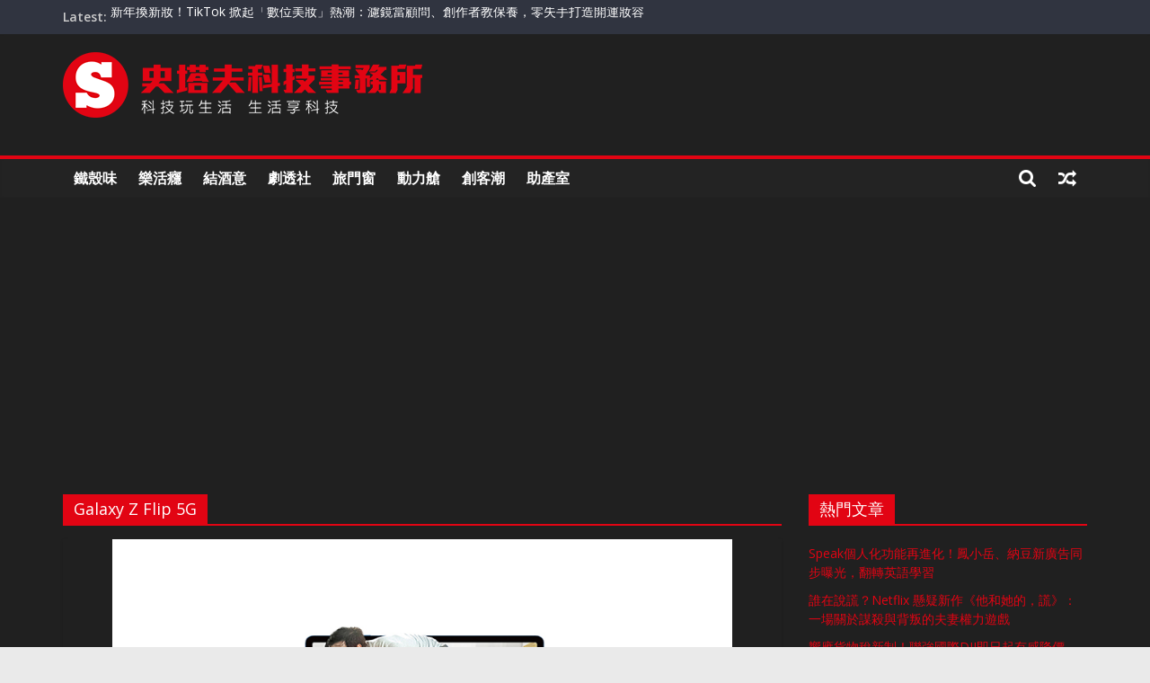

--- FILE ---
content_type: text/html; charset=UTF-8
request_url: https://www.stufftaiwan.com/tag/galaxy-z-flip-5g/
body_size: 31294
content:
<!DOCTYPE html>
<html lang="zh-TW">
<head>
			<meta charset="UTF-8" />
		<meta name="viewport" content="width=device-width, initial-scale=1">
		<link rel="profile" href="http://gmpg.org/xfn/11" />
		<title>Galaxy Z Flip 5G &#8211; 史塔夫科技事務所</title>
<meta name='robots' content='max-image-preview:large' />
	<style>img:is([sizes="auto" i], [sizes^="auto," i]) { contain-intrinsic-size: 3000px 1500px }</style>
	<link rel='dns-prefetch' href='//secure.gravatar.com' />
<link rel='dns-prefetch' href='//www.googletagmanager.com' />
<link rel='dns-prefetch' href='//stats.wp.com' />
<link rel='dns-prefetch' href='//fonts.googleapis.com' />
<link rel='dns-prefetch' href='//v0.wordpress.com' />
<link rel='dns-prefetch' href='//pagead2.googlesyndication.com' />
<link rel='dns-prefetch' href='//fundingchoicesmessages.google.com' />
<link rel='preconnect' href='//c0.wp.com' />
<link rel="alternate" type="application/rss+xml" title="訂閱《史塔夫科技事務所》&raquo; 資訊提供" href="https://www.stufftaiwan.com/feed/" />
<link rel="alternate" type="application/rss+xml" title="訂閱《史塔夫科技事務所》&raquo; 標籤〈Galaxy Z Flip 5G〉的資訊提供" href="https://www.stufftaiwan.com/tag/galaxy-z-flip-5g/feed/" />
<script type="text/javascript">
/* <![CDATA[ */
window._wpemojiSettings = {"baseUrl":"https:\/\/s.w.org\/images\/core\/emoji\/16.0.1\/72x72\/","ext":".png","svgUrl":"https:\/\/s.w.org\/images\/core\/emoji\/16.0.1\/svg\/","svgExt":".svg","source":{"concatemoji":"https:\/\/www.stufftaiwan.com\/wp-includes\/js\/wp-emoji-release.min.js?ver=1ed85f7877039115960a8a6c6727531f"}};
/*! This file is auto-generated */
!function(s,n){var o,i,e;function c(e){try{var t={supportTests:e,timestamp:(new Date).valueOf()};sessionStorage.setItem(o,JSON.stringify(t))}catch(e){}}function p(e,t,n){e.clearRect(0,0,e.canvas.width,e.canvas.height),e.fillText(t,0,0);var t=new Uint32Array(e.getImageData(0,0,e.canvas.width,e.canvas.height).data),a=(e.clearRect(0,0,e.canvas.width,e.canvas.height),e.fillText(n,0,0),new Uint32Array(e.getImageData(0,0,e.canvas.width,e.canvas.height).data));return t.every(function(e,t){return e===a[t]})}function u(e,t){e.clearRect(0,0,e.canvas.width,e.canvas.height),e.fillText(t,0,0);for(var n=e.getImageData(16,16,1,1),a=0;a<n.data.length;a++)if(0!==n.data[a])return!1;return!0}function f(e,t,n,a){switch(t){case"flag":return n(e,"\ud83c\udff3\ufe0f\u200d\u26a7\ufe0f","\ud83c\udff3\ufe0f\u200b\u26a7\ufe0f")?!1:!n(e,"\ud83c\udde8\ud83c\uddf6","\ud83c\udde8\u200b\ud83c\uddf6")&&!n(e,"\ud83c\udff4\udb40\udc67\udb40\udc62\udb40\udc65\udb40\udc6e\udb40\udc67\udb40\udc7f","\ud83c\udff4\u200b\udb40\udc67\u200b\udb40\udc62\u200b\udb40\udc65\u200b\udb40\udc6e\u200b\udb40\udc67\u200b\udb40\udc7f");case"emoji":return!a(e,"\ud83e\udedf")}return!1}function g(e,t,n,a){var r="undefined"!=typeof WorkerGlobalScope&&self instanceof WorkerGlobalScope?new OffscreenCanvas(300,150):s.createElement("canvas"),o=r.getContext("2d",{willReadFrequently:!0}),i=(o.textBaseline="top",o.font="600 32px Arial",{});return e.forEach(function(e){i[e]=t(o,e,n,a)}),i}function t(e){var t=s.createElement("script");t.src=e,t.defer=!0,s.head.appendChild(t)}"undefined"!=typeof Promise&&(o="wpEmojiSettingsSupports",i=["flag","emoji"],n.supports={everything:!0,everythingExceptFlag:!0},e=new Promise(function(e){s.addEventListener("DOMContentLoaded",e,{once:!0})}),new Promise(function(t){var n=function(){try{var e=JSON.parse(sessionStorage.getItem(o));if("object"==typeof e&&"number"==typeof e.timestamp&&(new Date).valueOf()<e.timestamp+604800&&"object"==typeof e.supportTests)return e.supportTests}catch(e){}return null}();if(!n){if("undefined"!=typeof Worker&&"undefined"!=typeof OffscreenCanvas&&"undefined"!=typeof URL&&URL.createObjectURL&&"undefined"!=typeof Blob)try{var e="postMessage("+g.toString()+"("+[JSON.stringify(i),f.toString(),p.toString(),u.toString()].join(",")+"));",a=new Blob([e],{type:"text/javascript"}),r=new Worker(URL.createObjectURL(a),{name:"wpTestEmojiSupports"});return void(r.onmessage=function(e){c(n=e.data),r.terminate(),t(n)})}catch(e){}c(n=g(i,f,p,u))}t(n)}).then(function(e){for(var t in e)n.supports[t]=e[t],n.supports.everything=n.supports.everything&&n.supports[t],"flag"!==t&&(n.supports.everythingExceptFlag=n.supports.everythingExceptFlag&&n.supports[t]);n.supports.everythingExceptFlag=n.supports.everythingExceptFlag&&!n.supports.flag,n.DOMReady=!1,n.readyCallback=function(){n.DOMReady=!0}}).then(function(){return e}).then(function(){var e;n.supports.everything||(n.readyCallback(),(e=n.source||{}).concatemoji?t(e.concatemoji):e.wpemoji&&e.twemoji&&(t(e.twemoji),t(e.wpemoji)))}))}((window,document),window._wpemojiSettings);
/* ]]> */
</script>
<style id='wp-emoji-styles-inline-css' type='text/css'>

	img.wp-smiley, img.emoji {
		display: inline !important;
		border: none !important;
		box-shadow: none !important;
		height: 1em !important;
		width: 1em !important;
		margin: 0 0.07em !important;
		vertical-align: -0.1em !important;
		background: none !important;
		padding: 0 !important;
	}
</style>
<link rel='stylesheet' id='wp-block-library-css' href='https://c0.wp.com/c/6.8.3/wp-includes/css/dist/block-library/style.min.css' type='text/css' media='all' />
<style id='wp-block-library-theme-inline-css' type='text/css'>
.wp-block-audio :where(figcaption){color:#555;font-size:13px;text-align:center}.is-dark-theme .wp-block-audio :where(figcaption){color:#ffffffa6}.wp-block-audio{margin:0 0 1em}.wp-block-code{border:1px solid #ccc;border-radius:4px;font-family:Menlo,Consolas,monaco,monospace;padding:.8em 1em}.wp-block-embed :where(figcaption){color:#555;font-size:13px;text-align:center}.is-dark-theme .wp-block-embed :where(figcaption){color:#ffffffa6}.wp-block-embed{margin:0 0 1em}.blocks-gallery-caption{color:#555;font-size:13px;text-align:center}.is-dark-theme .blocks-gallery-caption{color:#ffffffa6}:root :where(.wp-block-image figcaption){color:#555;font-size:13px;text-align:center}.is-dark-theme :root :where(.wp-block-image figcaption){color:#ffffffa6}.wp-block-image{margin:0 0 1em}.wp-block-pullquote{border-bottom:4px solid;border-top:4px solid;color:currentColor;margin-bottom:1.75em}.wp-block-pullquote cite,.wp-block-pullquote footer,.wp-block-pullquote__citation{color:currentColor;font-size:.8125em;font-style:normal;text-transform:uppercase}.wp-block-quote{border-left:.25em solid;margin:0 0 1.75em;padding-left:1em}.wp-block-quote cite,.wp-block-quote footer{color:currentColor;font-size:.8125em;font-style:normal;position:relative}.wp-block-quote:where(.has-text-align-right){border-left:none;border-right:.25em solid;padding-left:0;padding-right:1em}.wp-block-quote:where(.has-text-align-center){border:none;padding-left:0}.wp-block-quote.is-large,.wp-block-quote.is-style-large,.wp-block-quote:where(.is-style-plain){border:none}.wp-block-search .wp-block-search__label{font-weight:700}.wp-block-search__button{border:1px solid #ccc;padding:.375em .625em}:where(.wp-block-group.has-background){padding:1.25em 2.375em}.wp-block-separator.has-css-opacity{opacity:.4}.wp-block-separator{border:none;border-bottom:2px solid;margin-left:auto;margin-right:auto}.wp-block-separator.has-alpha-channel-opacity{opacity:1}.wp-block-separator:not(.is-style-wide):not(.is-style-dots){width:100px}.wp-block-separator.has-background:not(.is-style-dots){border-bottom:none;height:1px}.wp-block-separator.has-background:not(.is-style-wide):not(.is-style-dots){height:2px}.wp-block-table{margin:0 0 1em}.wp-block-table td,.wp-block-table th{word-break:normal}.wp-block-table :where(figcaption){color:#555;font-size:13px;text-align:center}.is-dark-theme .wp-block-table :where(figcaption){color:#ffffffa6}.wp-block-video :where(figcaption){color:#555;font-size:13px;text-align:center}.is-dark-theme .wp-block-video :where(figcaption){color:#ffffffa6}.wp-block-video{margin:0 0 1em}:root :where(.wp-block-template-part.has-background){margin-bottom:0;margin-top:0;padding:1.25em 2.375em}
</style>
<style id='classic-theme-styles-inline-css' type='text/css'>
/*! This file is auto-generated */
.wp-block-button__link{color:#fff;background-color:#32373c;border-radius:9999px;box-shadow:none;text-decoration:none;padding:calc(.667em + 2px) calc(1.333em + 2px);font-size:1.125em}.wp-block-file__button{background:#32373c;color:#fff;text-decoration:none}
</style>
<link rel='stylesheet' id='mediaelement-css' href='https://c0.wp.com/c/6.8.3/wp-includes/js/mediaelement/mediaelementplayer-legacy.min.css' type='text/css' media='all' />
<link rel='stylesheet' id='wp-mediaelement-css' href='https://c0.wp.com/c/6.8.3/wp-includes/js/mediaelement/wp-mediaelement.min.css' type='text/css' media='all' />
<style id='jetpack-sharing-buttons-style-inline-css' type='text/css'>
.jetpack-sharing-buttons__services-list{display:flex;flex-direction:row;flex-wrap:wrap;gap:0;list-style-type:none;margin:5px;padding:0}.jetpack-sharing-buttons__services-list.has-small-icon-size{font-size:12px}.jetpack-sharing-buttons__services-list.has-normal-icon-size{font-size:16px}.jetpack-sharing-buttons__services-list.has-large-icon-size{font-size:24px}.jetpack-sharing-buttons__services-list.has-huge-icon-size{font-size:36px}@media print{.jetpack-sharing-buttons__services-list{display:none!important}}.editor-styles-wrapper .wp-block-jetpack-sharing-buttons{gap:0;padding-inline-start:0}ul.jetpack-sharing-buttons__services-list.has-background{padding:1.25em 2.375em}
</style>
<style id='global-styles-inline-css' type='text/css'>
:root{--wp--preset--aspect-ratio--square: 1;--wp--preset--aspect-ratio--4-3: 4/3;--wp--preset--aspect-ratio--3-4: 3/4;--wp--preset--aspect-ratio--3-2: 3/2;--wp--preset--aspect-ratio--2-3: 2/3;--wp--preset--aspect-ratio--16-9: 16/9;--wp--preset--aspect-ratio--9-16: 9/16;--wp--preset--color--black: #000000;--wp--preset--color--cyan-bluish-gray: #abb8c3;--wp--preset--color--white: #ffffff;--wp--preset--color--pale-pink: #f78da7;--wp--preset--color--vivid-red: #cf2e2e;--wp--preset--color--luminous-vivid-orange: #ff6900;--wp--preset--color--luminous-vivid-amber: #fcb900;--wp--preset--color--light-green-cyan: #7bdcb5;--wp--preset--color--vivid-green-cyan: #00d084;--wp--preset--color--pale-cyan-blue: #8ed1fc;--wp--preset--color--vivid-cyan-blue: #0693e3;--wp--preset--color--vivid-purple: #9b51e0;--wp--preset--gradient--vivid-cyan-blue-to-vivid-purple: linear-gradient(135deg,rgba(6,147,227,1) 0%,rgb(155,81,224) 100%);--wp--preset--gradient--light-green-cyan-to-vivid-green-cyan: linear-gradient(135deg,rgb(122,220,180) 0%,rgb(0,208,130) 100%);--wp--preset--gradient--luminous-vivid-amber-to-luminous-vivid-orange: linear-gradient(135deg,rgba(252,185,0,1) 0%,rgba(255,105,0,1) 100%);--wp--preset--gradient--luminous-vivid-orange-to-vivid-red: linear-gradient(135deg,rgba(255,105,0,1) 0%,rgb(207,46,46) 100%);--wp--preset--gradient--very-light-gray-to-cyan-bluish-gray: linear-gradient(135deg,rgb(238,238,238) 0%,rgb(169,184,195) 100%);--wp--preset--gradient--cool-to-warm-spectrum: linear-gradient(135deg,rgb(74,234,220) 0%,rgb(151,120,209) 20%,rgb(207,42,186) 40%,rgb(238,44,130) 60%,rgb(251,105,98) 80%,rgb(254,248,76) 100%);--wp--preset--gradient--blush-light-purple: linear-gradient(135deg,rgb(255,206,236) 0%,rgb(152,150,240) 100%);--wp--preset--gradient--blush-bordeaux: linear-gradient(135deg,rgb(254,205,165) 0%,rgb(254,45,45) 50%,rgb(107,0,62) 100%);--wp--preset--gradient--luminous-dusk: linear-gradient(135deg,rgb(255,203,112) 0%,rgb(199,81,192) 50%,rgb(65,88,208) 100%);--wp--preset--gradient--pale-ocean: linear-gradient(135deg,rgb(255,245,203) 0%,rgb(182,227,212) 50%,rgb(51,167,181) 100%);--wp--preset--gradient--electric-grass: linear-gradient(135deg,rgb(202,248,128) 0%,rgb(113,206,126) 100%);--wp--preset--gradient--midnight: linear-gradient(135deg,rgb(2,3,129) 0%,rgb(40,116,252) 100%);--wp--preset--font-size--small: 13px;--wp--preset--font-size--medium: 20px;--wp--preset--font-size--large: 36px;--wp--preset--font-size--x-large: 42px;--wp--preset--spacing--20: 0.44rem;--wp--preset--spacing--30: 0.67rem;--wp--preset--spacing--40: 1rem;--wp--preset--spacing--50: 1.5rem;--wp--preset--spacing--60: 2.25rem;--wp--preset--spacing--70: 3.38rem;--wp--preset--spacing--80: 5.06rem;--wp--preset--shadow--natural: 6px 6px 9px rgba(0, 0, 0, 0.2);--wp--preset--shadow--deep: 12px 12px 50px rgba(0, 0, 0, 0.4);--wp--preset--shadow--sharp: 6px 6px 0px rgba(0, 0, 0, 0.2);--wp--preset--shadow--outlined: 6px 6px 0px -3px rgba(255, 255, 255, 1), 6px 6px rgba(0, 0, 0, 1);--wp--preset--shadow--crisp: 6px 6px 0px rgba(0, 0, 0, 1);}:where(.is-layout-flex){gap: 0.5em;}:where(.is-layout-grid){gap: 0.5em;}body .is-layout-flex{display: flex;}.is-layout-flex{flex-wrap: wrap;align-items: center;}.is-layout-flex > :is(*, div){margin: 0;}body .is-layout-grid{display: grid;}.is-layout-grid > :is(*, div){margin: 0;}:where(.wp-block-columns.is-layout-flex){gap: 2em;}:where(.wp-block-columns.is-layout-grid){gap: 2em;}:where(.wp-block-post-template.is-layout-flex){gap: 1.25em;}:where(.wp-block-post-template.is-layout-grid){gap: 1.25em;}.has-black-color{color: var(--wp--preset--color--black) !important;}.has-cyan-bluish-gray-color{color: var(--wp--preset--color--cyan-bluish-gray) !important;}.has-white-color{color: var(--wp--preset--color--white) !important;}.has-pale-pink-color{color: var(--wp--preset--color--pale-pink) !important;}.has-vivid-red-color{color: var(--wp--preset--color--vivid-red) !important;}.has-luminous-vivid-orange-color{color: var(--wp--preset--color--luminous-vivid-orange) !important;}.has-luminous-vivid-amber-color{color: var(--wp--preset--color--luminous-vivid-amber) !important;}.has-light-green-cyan-color{color: var(--wp--preset--color--light-green-cyan) !important;}.has-vivid-green-cyan-color{color: var(--wp--preset--color--vivid-green-cyan) !important;}.has-pale-cyan-blue-color{color: var(--wp--preset--color--pale-cyan-blue) !important;}.has-vivid-cyan-blue-color{color: var(--wp--preset--color--vivid-cyan-blue) !important;}.has-vivid-purple-color{color: var(--wp--preset--color--vivid-purple) !important;}.has-black-background-color{background-color: var(--wp--preset--color--black) !important;}.has-cyan-bluish-gray-background-color{background-color: var(--wp--preset--color--cyan-bluish-gray) !important;}.has-white-background-color{background-color: var(--wp--preset--color--white) !important;}.has-pale-pink-background-color{background-color: var(--wp--preset--color--pale-pink) !important;}.has-vivid-red-background-color{background-color: var(--wp--preset--color--vivid-red) !important;}.has-luminous-vivid-orange-background-color{background-color: var(--wp--preset--color--luminous-vivid-orange) !important;}.has-luminous-vivid-amber-background-color{background-color: var(--wp--preset--color--luminous-vivid-amber) !important;}.has-light-green-cyan-background-color{background-color: var(--wp--preset--color--light-green-cyan) !important;}.has-vivid-green-cyan-background-color{background-color: var(--wp--preset--color--vivid-green-cyan) !important;}.has-pale-cyan-blue-background-color{background-color: var(--wp--preset--color--pale-cyan-blue) !important;}.has-vivid-cyan-blue-background-color{background-color: var(--wp--preset--color--vivid-cyan-blue) !important;}.has-vivid-purple-background-color{background-color: var(--wp--preset--color--vivid-purple) !important;}.has-black-border-color{border-color: var(--wp--preset--color--black) !important;}.has-cyan-bluish-gray-border-color{border-color: var(--wp--preset--color--cyan-bluish-gray) !important;}.has-white-border-color{border-color: var(--wp--preset--color--white) !important;}.has-pale-pink-border-color{border-color: var(--wp--preset--color--pale-pink) !important;}.has-vivid-red-border-color{border-color: var(--wp--preset--color--vivid-red) !important;}.has-luminous-vivid-orange-border-color{border-color: var(--wp--preset--color--luminous-vivid-orange) !important;}.has-luminous-vivid-amber-border-color{border-color: var(--wp--preset--color--luminous-vivid-amber) !important;}.has-light-green-cyan-border-color{border-color: var(--wp--preset--color--light-green-cyan) !important;}.has-vivid-green-cyan-border-color{border-color: var(--wp--preset--color--vivid-green-cyan) !important;}.has-pale-cyan-blue-border-color{border-color: var(--wp--preset--color--pale-cyan-blue) !important;}.has-vivid-cyan-blue-border-color{border-color: var(--wp--preset--color--vivid-cyan-blue) !important;}.has-vivid-purple-border-color{border-color: var(--wp--preset--color--vivid-purple) !important;}.has-vivid-cyan-blue-to-vivid-purple-gradient-background{background: var(--wp--preset--gradient--vivid-cyan-blue-to-vivid-purple) !important;}.has-light-green-cyan-to-vivid-green-cyan-gradient-background{background: var(--wp--preset--gradient--light-green-cyan-to-vivid-green-cyan) !important;}.has-luminous-vivid-amber-to-luminous-vivid-orange-gradient-background{background: var(--wp--preset--gradient--luminous-vivid-amber-to-luminous-vivid-orange) !important;}.has-luminous-vivid-orange-to-vivid-red-gradient-background{background: var(--wp--preset--gradient--luminous-vivid-orange-to-vivid-red) !important;}.has-very-light-gray-to-cyan-bluish-gray-gradient-background{background: var(--wp--preset--gradient--very-light-gray-to-cyan-bluish-gray) !important;}.has-cool-to-warm-spectrum-gradient-background{background: var(--wp--preset--gradient--cool-to-warm-spectrum) !important;}.has-blush-light-purple-gradient-background{background: var(--wp--preset--gradient--blush-light-purple) !important;}.has-blush-bordeaux-gradient-background{background: var(--wp--preset--gradient--blush-bordeaux) !important;}.has-luminous-dusk-gradient-background{background: var(--wp--preset--gradient--luminous-dusk) !important;}.has-pale-ocean-gradient-background{background: var(--wp--preset--gradient--pale-ocean) !important;}.has-electric-grass-gradient-background{background: var(--wp--preset--gradient--electric-grass) !important;}.has-midnight-gradient-background{background: var(--wp--preset--gradient--midnight) !important;}.has-small-font-size{font-size: var(--wp--preset--font-size--small) !important;}.has-medium-font-size{font-size: var(--wp--preset--font-size--medium) !important;}.has-large-font-size{font-size: var(--wp--preset--font-size--large) !important;}.has-x-large-font-size{font-size: var(--wp--preset--font-size--x-large) !important;}
:where(.wp-block-post-template.is-layout-flex){gap: 1.25em;}:where(.wp-block-post-template.is-layout-grid){gap: 1.25em;}
:where(.wp-block-columns.is-layout-flex){gap: 2em;}:where(.wp-block-columns.is-layout-grid){gap: 2em;}
:root :where(.wp-block-pullquote){font-size: 1.5em;line-height: 1.6;}
</style>
<link rel='stylesheet' id='colormag_style-css' href='https://www.stufftaiwan.com/wp-content/themes/colormag/style.css?ver=1ed85f7877039115960a8a6c6727531f' type='text/css' media='all' />
<style id='colormag_style-inline-css' type='text/css'>
.colormag-button,blockquote,button,input[type=reset],input[type=button],input[type=submit],#masthead.colormag-header-clean #site-navigation.main-small-navigation .menu-toggle,.fa.search-top:hover,#masthead.colormag-header-classic #site-navigation.main-small-navigation .menu-toggle,.main-navigation ul li.focus > a,#masthead.colormag-header-classic .main-navigation ul ul.sub-menu li.focus > a,.home-icon.front_page_on,.main-navigation a:hover,.main-navigation ul li ul li a:hover,.main-navigation ul li ul li:hover>a,.main-navigation ul li.current-menu-ancestor>a,.main-navigation ul li.current-menu-item ul li a:hover,.main-navigation ul li.current-menu-item>a,.main-navigation ul li.current_page_ancestor>a,.main-navigation ul li.current_page_item>a,.main-navigation ul li:hover>a,.main-small-navigation li a:hover,.site-header .menu-toggle:hover,#masthead.colormag-header-classic .main-navigation ul ul.sub-menu li:hover > a,#masthead.colormag-header-classic .main-navigation ul ul.sub-menu li.current-menu-ancestor > a,#masthead.colormag-header-classic .main-navigation ul ul.sub-menu li.current-menu-item > a,#masthead .main-small-navigation li:hover > a,#masthead .main-small-navigation li.current-page-ancestor > a,#masthead .main-small-navigation li.current-menu-ancestor > a,#masthead .main-small-navigation li.current-page-item > a,#masthead .main-small-navigation li.current-menu-item > a,.main-small-navigation .current-menu-item>a,.main-small-navigation .current_page_item > a,.promo-button-area a:hover,#content .wp-pagenavi .current,#content .wp-pagenavi a:hover,.format-link .entry-content a,.pagination span,.comments-area .comment-author-link span,#secondary .widget-title span,.footer-widgets-area .widget-title span,.colormag-footer--classic .footer-widgets-area .widget-title span::before,.advertisement_above_footer .widget-title span,#content .post .article-content .above-entry-meta .cat-links a,.page-header .page-title span,.entry-meta .post-format i,.more-link,.no-post-thumbnail,.widget_featured_slider .slide-content .above-entry-meta .cat-links a,.widget_highlighted_posts .article-content .above-entry-meta .cat-links a,.widget_featured_posts .article-content .above-entry-meta .cat-links a,.widget_featured_posts .widget-title span,.widget_slider_area .widget-title span,.widget_beside_slider .widget-title span,.wp-block-quote,.wp-block-quote.is-style-large,.wp-block-quote.has-text-align-right{background-color:#e20413;}#site-title a,.next a:hover,.previous a:hover,.social-links i.fa:hover,a,#masthead.colormag-header-clean .social-links li:hover i.fa,#masthead.colormag-header-classic .social-links li:hover i.fa,#masthead.colormag-header-clean .breaking-news .newsticker a:hover,#masthead.colormag-header-classic .breaking-news .newsticker a:hover,#masthead.colormag-header-classic #site-navigation .fa.search-top:hover,#masthead.colormag-header-classic #site-navigation.main-navigation .random-post a:hover .fa-random,.dark-skin #masthead.colormag-header-classic #site-navigation.main-navigation .home-icon:hover .fa,#masthead .main-small-navigation li:hover > .sub-toggle i,.better-responsive-menu #masthead .main-small-navigation .sub-toggle.active .fa,#masthead.colormag-header-classic .main-navigation .home-icon a:hover .fa,.pagination a span:hover,#content .comments-area a.comment-edit-link:hover,#content .comments-area a.comment-permalink:hover,#content .comments-area article header cite a:hover,.comments-area .comment-author-link a:hover,.comment .comment-reply-link:hover,.nav-next a,.nav-previous a,.footer-widgets-area a:hover,a#scroll-up i,#content .post .article-content .entry-title a:hover,.entry-meta .byline i,.entry-meta .cat-links i,.entry-meta a,.post .entry-title a:hover,.search .entry-title a:hover,.entry-meta .comments-link a:hover,.entry-meta .edit-link a:hover,.entry-meta .posted-on a:hover,.entry-meta .tag-links a:hover,.single #content .tags a:hover,.post-box .entry-meta .cat-links a:hover,.post-box .entry-meta .posted-on a:hover,.post.post-box .entry-title a:hover,.widget_featured_slider .slide-content .below-entry-meta .byline a:hover,.widget_featured_slider .slide-content .below-entry-meta .comments a:hover,.widget_featured_slider .slide-content .below-entry-meta .posted-on a:hover,.widget_featured_slider .slide-content .entry-title a:hover,.byline a:hover,.comments a:hover,.edit-link a:hover,.posted-on a:hover,.tag-links a:hover,.widget_highlighted_posts .article-content .below-entry-meta .byline a:hover,.widget_highlighted_posts .article-content .below-entry-meta .comments a:hover,.widget_highlighted_posts .article-content .below-entry-meta .posted-on a:hover,.widget_highlighted_posts .article-content .entry-title a:hover,.widget_featured_posts .article-content .entry-title a:hover,.related-posts-main-title .fa,.single-related-posts .article-content .entry-title a:hover{color:#e20413;}#site-navigation{border-top-color:#e20413;}#masthead.colormag-header-classic .main-navigation ul ul.sub-menu li:hover,#masthead.colormag-header-classic .main-navigation ul ul.sub-menu li.current-menu-ancestor,#masthead.colormag-header-classic .main-navigation ul ul.sub-menu li.current-menu-item,#masthead.colormag-header-classic #site-navigation .menu-toggle,#masthead.colormag-header-classic #site-navigation .menu-toggle:hover,#masthead.colormag-header-classic .main-navigation ul > li:hover > a,#masthead.colormag-header-classic .main-navigation ul > li.current-menu-item > a,#masthead.colormag-header-classic .main-navigation ul > li.current-menu-ancestor > a,#masthead.colormag-header-classic .main-navigation ul li.focus > a,.promo-button-area a:hover,.pagination a span:hover{border-color:#e20413;}#secondary .widget-title,.footer-widgets-area .widget-title,.advertisement_above_footer .widget-title,.page-header .page-title,.widget_featured_posts .widget-title,.widget_slider_area .widget-title,.widget_beside_slider .widget-title{border-bottom-color:#e20413;}@media (max-width:768px){.better-responsive-menu .sub-toggle{background-color:#c40000;}}
</style>
<link rel='stylesheet' id='colormag_child_style-css' href='https://www.stufftaiwan.com/wp-content/themes/colormag-child/style.css?ver=1.0' type='text/css' media='all' />
<link rel='stylesheet' id='colormag-fontawesome-css' href='https://www.stufftaiwan.com/wp-content/themes/colormag/fontawesome/css/font-awesome.min.css?ver=2.1.2' type='text/css' media='all' />
<link rel='stylesheet' id='colormag_googlefonts-css' href='//fonts.googleapis.com/css?family=Open+Sans%3A400%2C600&#038;1&#038;display=swap&#038;ver=2.1.2' type='text/css' media='all' />
<link rel='stylesheet' id='jetpack-swiper-library-css' href='https://c0.wp.com/p/jetpack/15.0/_inc/blocks/swiper.css' type='text/css' media='all' />
<link rel='stylesheet' id='jetpack-carousel-css' href='https://c0.wp.com/p/jetpack/15.0/modules/carousel/jetpack-carousel.css' type='text/css' media='all' />
<link rel='stylesheet' id='tiled-gallery-css' href='https://c0.wp.com/p/jetpack/15.0/modules/tiled-gallery/tiled-gallery/tiled-gallery.css' type='text/css' media='all' />
<style id='jetpack_facebook_likebox-inline-css' type='text/css'>
.widget_facebook_likebox {
	overflow: hidden;
}

</style>
<script type="text/javascript" src="https://c0.wp.com/c/6.8.3/wp-includes/js/jquery/jquery.min.js" id="jquery-core-js"></script>
<script type="text/javascript" src="https://c0.wp.com/c/6.8.3/wp-includes/js/jquery/jquery-migrate.min.js" id="jquery-migrate-js"></script>
<!--[if lte IE 8]>
<script type="text/javascript" src="https://www.stufftaiwan.com/wp-content/themes/colormag/js/html5shiv.min.js?ver=2.1.2" id="html5-js"></script>
<![endif]-->

<!-- Google tag (gtag.js) snippet added by Site Kit -->
<!-- Google Analytics snippet added by Site Kit -->
<script type="text/javascript" src="https://www.googletagmanager.com/gtag/js?id=GT-K48FHD7" id="google_gtagjs-js" async></script>
<script type="text/javascript" id="google_gtagjs-js-after">
/* <![CDATA[ */
window.dataLayer = window.dataLayer || [];function gtag(){dataLayer.push(arguments);}
gtag("set","linker",{"domains":["www.stufftaiwan.com"]});
gtag("js", new Date());
gtag("set", "developer_id.dZTNiMT", true);
gtag("config", "GT-K48FHD7");
/* ]]> */
</script>
<link rel="https://api.w.org/" href="https://www.stufftaiwan.com/wp-json/" /><link rel="alternate" title="JSON" type="application/json" href="https://www.stufftaiwan.com/wp-json/wp/v2/tags/7514" /><link rel="EditURI" type="application/rsd+xml" title="RSD" href="https://www.stufftaiwan.com/xmlrpc.php?rsd" />

<!-- auto ad code generated by Easy Google AdSense plugin v1.0.13 --><script async src="https://pagead2.googlesyndication.com/pagead/js/adsbygoogle.js?client=ca-pub-3670717936379160" crossorigin="anonymous"></script><!-- Easy Google AdSense plugin --><meta name="generator" content="Site Kit by Google 1.170.0" />	<style>img#wpstats{display:none}</style>
		
<!-- Google AdSense meta tags added by Site Kit -->
<meta name="google-adsense-platform-account" content="ca-host-pub-2644536267352236">
<meta name="google-adsense-platform-domain" content="sitekit.withgoogle.com">
<!-- End Google AdSense meta tags added by Site Kit -->

<!-- Google AdSense snippet added by Site Kit -->
<script type="text/javascript" async="async" src="https://pagead2.googlesyndication.com/pagead/js/adsbygoogle.js?client=ca-pub-3670717936379160&amp;host=ca-host-pub-2644536267352236" crossorigin="anonymous"></script>

<!-- End Google AdSense snippet added by Site Kit -->

<!-- Google AdSense Ad Blocking Recovery snippet added by Site Kit -->
<script async src="https://fundingchoicesmessages.google.com/i/pub-3670717936379160?ers=1"></script><script>(function() {function signalGooglefcPresent() {if (!window.frames['googlefcPresent']) {if (document.body) {const iframe = document.createElement('iframe'); iframe.style = 'width: 0; height: 0; border: none; z-index: -1000; left: -1000px; top: -1000px;'; iframe.style.display = 'none'; iframe.name = 'googlefcPresent'; document.body.appendChild(iframe);} else {setTimeout(signalGooglefcPresent, 0);}}}signalGooglefcPresent();})();</script>
<!-- End Google AdSense Ad Blocking Recovery snippet added by Site Kit -->

<!-- Google AdSense Ad Blocking Recovery Error Protection snippet added by Site Kit -->
<script>(function(){'use strict';function aa(a){var b=0;return function(){return b<a.length?{done:!1,value:a[b++]}:{done:!0}}}var ba=typeof Object.defineProperties=="function"?Object.defineProperty:function(a,b,c){if(a==Array.prototype||a==Object.prototype)return a;a[b]=c.value;return a};
function ca(a){a=["object"==typeof globalThis&&globalThis,a,"object"==typeof window&&window,"object"==typeof self&&self,"object"==typeof global&&global];for(var b=0;b<a.length;++b){var c=a[b];if(c&&c.Math==Math)return c}throw Error("Cannot find global object");}var da=ca(this);function l(a,b){if(b)a:{var c=da;a=a.split(".");for(var d=0;d<a.length-1;d++){var e=a[d];if(!(e in c))break a;c=c[e]}a=a[a.length-1];d=c[a];b=b(d);b!=d&&b!=null&&ba(c,a,{configurable:!0,writable:!0,value:b})}}
function ea(a){return a.raw=a}function n(a){var b=typeof Symbol!="undefined"&&Symbol.iterator&&a[Symbol.iterator];if(b)return b.call(a);if(typeof a.length=="number")return{next:aa(a)};throw Error(String(a)+" is not an iterable or ArrayLike");}function fa(a){for(var b,c=[];!(b=a.next()).done;)c.push(b.value);return c}var ha=typeof Object.create=="function"?Object.create:function(a){function b(){}b.prototype=a;return new b},p;
if(typeof Object.setPrototypeOf=="function")p=Object.setPrototypeOf;else{var q;a:{var ja={a:!0},ka={};try{ka.__proto__=ja;q=ka.a;break a}catch(a){}q=!1}p=q?function(a,b){a.__proto__=b;if(a.__proto__!==b)throw new TypeError(a+" is not extensible");return a}:null}var la=p;
function t(a,b){a.prototype=ha(b.prototype);a.prototype.constructor=a;if(la)la(a,b);else for(var c in b)if(c!="prototype")if(Object.defineProperties){var d=Object.getOwnPropertyDescriptor(b,c);d&&Object.defineProperty(a,c,d)}else a[c]=b[c];a.A=b.prototype}function ma(){for(var a=Number(this),b=[],c=a;c<arguments.length;c++)b[c-a]=arguments[c];return b}l("Object.is",function(a){return a?a:function(b,c){return b===c?b!==0||1/b===1/c:b!==b&&c!==c}});
l("Array.prototype.includes",function(a){return a?a:function(b,c){var d=this;d instanceof String&&(d=String(d));var e=d.length;c=c||0;for(c<0&&(c=Math.max(c+e,0));c<e;c++){var f=d[c];if(f===b||Object.is(f,b))return!0}return!1}});
l("String.prototype.includes",function(a){return a?a:function(b,c){if(this==null)throw new TypeError("The 'this' value for String.prototype.includes must not be null or undefined");if(b instanceof RegExp)throw new TypeError("First argument to String.prototype.includes must not be a regular expression");return this.indexOf(b,c||0)!==-1}});l("Number.MAX_SAFE_INTEGER",function(){return 9007199254740991});
l("Number.isFinite",function(a){return a?a:function(b){return typeof b!=="number"?!1:!isNaN(b)&&b!==Infinity&&b!==-Infinity}});l("Number.isInteger",function(a){return a?a:function(b){return Number.isFinite(b)?b===Math.floor(b):!1}});l("Number.isSafeInteger",function(a){return a?a:function(b){return Number.isInteger(b)&&Math.abs(b)<=Number.MAX_SAFE_INTEGER}});
l("Math.trunc",function(a){return a?a:function(b){b=Number(b);if(isNaN(b)||b===Infinity||b===-Infinity||b===0)return b;var c=Math.floor(Math.abs(b));return b<0?-c:c}});/*

 Copyright The Closure Library Authors.
 SPDX-License-Identifier: Apache-2.0
*/
var u=this||self;function v(a,b){a:{var c=["CLOSURE_FLAGS"];for(var d=u,e=0;e<c.length;e++)if(d=d[c[e]],d==null){c=null;break a}c=d}a=c&&c[a];return a!=null?a:b}function w(a){return a};function na(a){u.setTimeout(function(){throw a;},0)};var oa=v(610401301,!1),pa=v(188588736,!0),qa=v(645172343,v(1,!0));var x,ra=u.navigator;x=ra?ra.userAgentData||null:null;function z(a){return oa?x?x.brands.some(function(b){return(b=b.brand)&&b.indexOf(a)!=-1}):!1:!1}function A(a){var b;a:{if(b=u.navigator)if(b=b.userAgent)break a;b=""}return b.indexOf(a)!=-1};function B(){return oa?!!x&&x.brands.length>0:!1}function C(){return B()?z("Chromium"):(A("Chrome")||A("CriOS"))&&!(B()?0:A("Edge"))||A("Silk")};var sa=B()?!1:A("Trident")||A("MSIE");!A("Android")||C();C();A("Safari")&&(C()||(B()?0:A("Coast"))||(B()?0:A("Opera"))||(B()?0:A("Edge"))||(B()?z("Microsoft Edge"):A("Edg/"))||B()&&z("Opera"));var ta={},D=null;var ua=typeof Uint8Array!=="undefined",va=!sa&&typeof btoa==="function";var wa;function E(){return typeof BigInt==="function"};var F=typeof Symbol==="function"&&typeof Symbol()==="symbol";function xa(a){return typeof Symbol==="function"&&typeof Symbol()==="symbol"?Symbol():a}var G=xa(),ya=xa("2ex");var za=F?function(a,b){a[G]|=b}:function(a,b){a.g!==void 0?a.g|=b:Object.defineProperties(a,{g:{value:b,configurable:!0,writable:!0,enumerable:!1}})},H=F?function(a){return a[G]|0}:function(a){return a.g|0},I=F?function(a){return a[G]}:function(a){return a.g},J=F?function(a,b){a[G]=b}:function(a,b){a.g!==void 0?a.g=b:Object.defineProperties(a,{g:{value:b,configurable:!0,writable:!0,enumerable:!1}})};function Aa(a,b){J(b,(a|0)&-14591)}function Ba(a,b){J(b,(a|34)&-14557)};var K={},Ca={};function Da(a){return!(!a||typeof a!=="object"||a.g!==Ca)}function Ea(a){return a!==null&&typeof a==="object"&&!Array.isArray(a)&&a.constructor===Object}function L(a,b,c){if(!Array.isArray(a)||a.length)return!1;var d=H(a);if(d&1)return!0;if(!(b&&(Array.isArray(b)?b.includes(c):b.has(c))))return!1;J(a,d|1);return!0};var M=0,N=0;function Fa(a){var b=a>>>0;M=b;N=(a-b)/4294967296>>>0}function Ga(a){if(a<0){Fa(-a);var b=n(Ha(M,N));a=b.next().value;b=b.next().value;M=a>>>0;N=b>>>0}else Fa(a)}function Ia(a,b){b>>>=0;a>>>=0;if(b<=2097151)var c=""+(4294967296*b+a);else E()?c=""+(BigInt(b)<<BigInt(32)|BigInt(a)):(c=(a>>>24|b<<8)&16777215,b=b>>16&65535,a=(a&16777215)+c*6777216+b*6710656,c+=b*8147497,b*=2,a>=1E7&&(c+=a/1E7>>>0,a%=1E7),c>=1E7&&(b+=c/1E7>>>0,c%=1E7),c=b+Ja(c)+Ja(a));return c}
function Ja(a){a=String(a);return"0000000".slice(a.length)+a}function Ha(a,b){b=~b;a?a=~a+1:b+=1;return[a,b]};var Ka=/^-?([1-9][0-9]*|0)(\.[0-9]+)?$/;var O;function La(a,b){O=b;a=new a(b);O=void 0;return a}
function P(a,b,c){a==null&&(a=O);O=void 0;if(a==null){var d=96;c?(a=[c],d|=512):a=[];b&&(d=d&-16760833|(b&1023)<<14)}else{if(!Array.isArray(a))throw Error("narr");d=H(a);if(d&2048)throw Error("farr");if(d&64)return a;d|=64;if(c&&(d|=512,c!==a[0]))throw Error("mid");a:{c=a;var e=c.length;if(e){var f=e-1;if(Ea(c[f])){d|=256;b=f-(+!!(d&512)-1);if(b>=1024)throw Error("pvtlmt");d=d&-16760833|(b&1023)<<14;break a}}if(b){b=Math.max(b,e-(+!!(d&512)-1));if(b>1024)throw Error("spvt");d=d&-16760833|(b&1023)<<
14}}}J(a,d);return a};function Ma(a){switch(typeof a){case "number":return isFinite(a)?a:String(a);case "boolean":return a?1:0;case "object":if(a)if(Array.isArray(a)){if(L(a,void 0,0))return}else if(ua&&a!=null&&a instanceof Uint8Array){if(va){for(var b="",c=0,d=a.length-10240;c<d;)b+=String.fromCharCode.apply(null,a.subarray(c,c+=10240));b+=String.fromCharCode.apply(null,c?a.subarray(c):a);a=btoa(b)}else{b===void 0&&(b=0);if(!D){D={};c="ABCDEFGHIJKLMNOPQRSTUVWXYZabcdefghijklmnopqrstuvwxyz0123456789".split("");d=["+/=",
"+/","-_=","-_.","-_"];for(var e=0;e<5;e++){var f=c.concat(d[e].split(""));ta[e]=f;for(var g=0;g<f.length;g++){var h=f[g];D[h]===void 0&&(D[h]=g)}}}b=ta[b];c=Array(Math.floor(a.length/3));d=b[64]||"";for(e=f=0;f<a.length-2;f+=3){var k=a[f],m=a[f+1];h=a[f+2];g=b[k>>2];k=b[(k&3)<<4|m>>4];m=b[(m&15)<<2|h>>6];h=b[h&63];c[e++]=g+k+m+h}g=0;h=d;switch(a.length-f){case 2:g=a[f+1],h=b[(g&15)<<2]||d;case 1:a=a[f],c[e]=b[a>>2]+b[(a&3)<<4|g>>4]+h+d}a=c.join("")}return a}}return a};function Na(a,b,c){a=Array.prototype.slice.call(a);var d=a.length,e=b&256?a[d-1]:void 0;d+=e?-1:0;for(b=b&512?1:0;b<d;b++)a[b]=c(a[b]);if(e){b=a[b]={};for(var f in e)Object.prototype.hasOwnProperty.call(e,f)&&(b[f]=c(e[f]))}return a}function Oa(a,b,c,d,e){if(a!=null){if(Array.isArray(a))a=L(a,void 0,0)?void 0:e&&H(a)&2?a:Pa(a,b,c,d!==void 0,e);else if(Ea(a)){var f={},g;for(g in a)Object.prototype.hasOwnProperty.call(a,g)&&(f[g]=Oa(a[g],b,c,d,e));a=f}else a=b(a,d);return a}}
function Pa(a,b,c,d,e){var f=d||c?H(a):0;d=d?!!(f&32):void 0;a=Array.prototype.slice.call(a);for(var g=0;g<a.length;g++)a[g]=Oa(a[g],b,c,d,e);c&&c(f,a);return a}function Qa(a){return a.s===K?a.toJSON():Ma(a)};function Ra(a,b,c){c=c===void 0?Ba:c;if(a!=null){if(ua&&a instanceof Uint8Array)return b?a:new Uint8Array(a);if(Array.isArray(a)){var d=H(a);if(d&2)return a;b&&(b=d===0||!!(d&32)&&!(d&64||!(d&16)));return b?(J(a,(d|34)&-12293),a):Pa(a,Ra,d&4?Ba:c,!0,!0)}a.s===K&&(c=a.h,d=I(c),a=d&2?a:La(a.constructor,Sa(c,d,!0)));return a}}function Sa(a,b,c){var d=c||b&2?Ba:Aa,e=!!(b&32);a=Na(a,b,function(f){return Ra(f,e,d)});za(a,32|(c?2:0));return a};function Ta(a,b){a=a.h;return Ua(a,I(a),b)}function Va(a,b,c,d){b=d+(+!!(b&512)-1);if(!(b<0||b>=a.length||b>=c))return a[b]}
function Ua(a,b,c,d){if(c===-1)return null;var e=b>>14&1023||536870912;if(c>=e){if(b&256)return a[a.length-1][c]}else{var f=a.length;if(d&&b&256&&(d=a[f-1][c],d!=null)){if(Va(a,b,e,c)&&ya!=null){var g;a=(g=wa)!=null?g:wa={};g=a[ya]||0;g>=4||(a[ya]=g+1,g=Error(),g.__closure__error__context__984382||(g.__closure__error__context__984382={}),g.__closure__error__context__984382.severity="incident",na(g))}return d}return Va(a,b,e,c)}}
function Wa(a,b,c,d,e){var f=b>>14&1023||536870912;if(c>=f||e&&!qa){var g=b;if(b&256)e=a[a.length-1];else{if(d==null)return;e=a[f+(+!!(b&512)-1)]={};g|=256}e[c]=d;c<f&&(a[c+(+!!(b&512)-1)]=void 0);g!==b&&J(a,g)}else a[c+(+!!(b&512)-1)]=d,b&256&&(a=a[a.length-1],c in a&&delete a[c])}
function Xa(a,b){var c=Ya;var d=d===void 0?!1:d;var e=a.h;var f=I(e),g=Ua(e,f,b,d);if(g!=null&&typeof g==="object"&&g.s===K)c=g;else if(Array.isArray(g)){var h=H(g),k=h;k===0&&(k|=f&32);k|=f&2;k!==h&&J(g,k);c=new c(g)}else c=void 0;c!==g&&c!=null&&Wa(e,f,b,c,d);e=c;if(e==null)return e;a=a.h;f=I(a);f&2||(g=e,c=g.h,h=I(c),g=h&2?La(g.constructor,Sa(c,h,!1)):g,g!==e&&(e=g,Wa(a,f,b,e,d)));return e}function Za(a,b){a=Ta(a,b);return a==null||typeof a==="string"?a:void 0}
function $a(a,b){var c=c===void 0?0:c;a=Ta(a,b);if(a!=null)if(b=typeof a,b==="number"?Number.isFinite(a):b!=="string"?0:Ka.test(a))if(typeof a==="number"){if(a=Math.trunc(a),!Number.isSafeInteger(a)){Ga(a);b=M;var d=N;if(a=d&2147483648)b=~b+1>>>0,d=~d>>>0,b==0&&(d=d+1>>>0);b=d*4294967296+(b>>>0);a=a?-b:b}}else if(b=Math.trunc(Number(a)),Number.isSafeInteger(b))a=String(b);else{if(b=a.indexOf("."),b!==-1&&(a=a.substring(0,b)),!(a[0]==="-"?a.length<20||a.length===20&&Number(a.substring(0,7))>-922337:
a.length<19||a.length===19&&Number(a.substring(0,6))<922337)){if(a.length<16)Ga(Number(a));else if(E())a=BigInt(a),M=Number(a&BigInt(4294967295))>>>0,N=Number(a>>BigInt(32)&BigInt(4294967295));else{b=+(a[0]==="-");N=M=0;d=a.length;for(var e=b,f=(d-b)%6+b;f<=d;e=f,f+=6)e=Number(a.slice(e,f)),N*=1E6,M=M*1E6+e,M>=4294967296&&(N+=Math.trunc(M/4294967296),N>>>=0,M>>>=0);b&&(b=n(Ha(M,N)),a=b.next().value,b=b.next().value,M=a,N=b)}a=M;b=N;b&2147483648?E()?a=""+(BigInt(b|0)<<BigInt(32)|BigInt(a>>>0)):(b=
n(Ha(a,b)),a=b.next().value,b=b.next().value,a="-"+Ia(a,b)):a=Ia(a,b)}}else a=void 0;return a!=null?a:c}function R(a,b){var c=c===void 0?"":c;a=Za(a,b);return a!=null?a:c};var S;function T(a,b,c){this.h=P(a,b,c)}T.prototype.toJSON=function(){return ab(this)};T.prototype.s=K;T.prototype.toString=function(){try{return S=!0,ab(this).toString()}finally{S=!1}};
function ab(a){var b=S?a.h:Pa(a.h,Qa,void 0,void 0,!1);var c=!S;var d=pa?void 0:a.constructor.v;var e=I(c?a.h:b);if(a=b.length){var f=b[a-1],g=Ea(f);g?a--:f=void 0;e=+!!(e&512)-1;var h=b;if(g){b:{var k=f;var m={};g=!1;if(k)for(var r in k)if(Object.prototype.hasOwnProperty.call(k,r))if(isNaN(+r))m[r]=k[r];else{var y=k[r];Array.isArray(y)&&(L(y,d,+r)||Da(y)&&y.size===0)&&(y=null);y==null&&(g=!0);y!=null&&(m[r]=y)}if(g){for(var Q in m)break b;m=null}else m=k}k=m==null?f!=null:m!==f}for(var ia;a>0;a--){Q=
a-1;r=h[Q];Q-=e;if(!(r==null||L(r,d,Q)||Da(r)&&r.size===0))break;ia=!0}if(h!==b||k||ia){if(!c)h=Array.prototype.slice.call(h,0,a);else if(ia||k||m)h.length=a;m&&h.push(m)}b=h}return b};function bb(a){return function(b){if(b==null||b=="")b=new a;else{b=JSON.parse(b);if(!Array.isArray(b))throw Error("dnarr");za(b,32);b=La(a,b)}return b}};function cb(a){this.h=P(a)}t(cb,T);var db=bb(cb);var U;function V(a){this.g=a}V.prototype.toString=function(){return this.g+""};var eb={};function fb(a){if(U===void 0){var b=null;var c=u.trustedTypes;if(c&&c.createPolicy){try{b=c.createPolicy("goog#html",{createHTML:w,createScript:w,createScriptURL:w})}catch(d){u.console&&u.console.error(d.message)}U=b}else U=b}a=(b=U)?b.createScriptURL(a):a;return new V(a,eb)};/*

 SPDX-License-Identifier: Apache-2.0
*/
function gb(a){var b=ma.apply(1,arguments);if(b.length===0)return fb(a[0]);for(var c=a[0],d=0;d<b.length;d++)c+=encodeURIComponent(b[d])+a[d+1];return fb(c)};function hb(a,b){a.src=b instanceof V&&b.constructor===V?b.g:"type_error:TrustedResourceUrl";var c,d;(c=(b=(d=(c=(a.ownerDocument&&a.ownerDocument.defaultView||window).document).querySelector)==null?void 0:d.call(c,"script[nonce]"))?b.nonce||b.getAttribute("nonce")||"":"")&&a.setAttribute("nonce",c)};function ib(){return Math.floor(Math.random()*2147483648).toString(36)+Math.abs(Math.floor(Math.random()*2147483648)^Date.now()).toString(36)};function jb(a,b){b=String(b);a.contentType==="application/xhtml+xml"&&(b=b.toLowerCase());return a.createElement(b)}function kb(a){this.g=a||u.document||document};function lb(a){a=a===void 0?document:a;return a.createElement("script")};function mb(a,b,c,d,e,f){try{var g=a.g,h=lb(g);h.async=!0;hb(h,b);g.head.appendChild(h);h.addEventListener("load",function(){e();d&&g.head.removeChild(h)});h.addEventListener("error",function(){c>0?mb(a,b,c-1,d,e,f):(d&&g.head.removeChild(h),f())})}catch(k){f()}};var nb=u.atob("aHR0cHM6Ly93d3cuZ3N0YXRpYy5jb20vaW1hZ2VzL2ljb25zL21hdGVyaWFsL3N5c3RlbS8xeC93YXJuaW5nX2FtYmVyXzI0ZHAucG5n"),ob=u.atob("WW91IGFyZSBzZWVpbmcgdGhpcyBtZXNzYWdlIGJlY2F1c2UgYWQgb3Igc2NyaXB0IGJsb2NraW5nIHNvZnR3YXJlIGlzIGludGVyZmVyaW5nIHdpdGggdGhpcyBwYWdlLg=="),pb=u.atob("RGlzYWJsZSBhbnkgYWQgb3Igc2NyaXB0IGJsb2NraW5nIHNvZnR3YXJlLCB0aGVuIHJlbG9hZCB0aGlzIHBhZ2Uu");function qb(a,b,c){this.i=a;this.u=b;this.o=c;this.g=null;this.j=[];this.m=!1;this.l=new kb(this.i)}
function rb(a){if(a.i.body&&!a.m){var b=function(){sb(a);u.setTimeout(function(){tb(a,3)},50)};mb(a.l,a.u,2,!0,function(){u[a.o]||b()},b);a.m=!0}}
function sb(a){for(var b=W(1,5),c=0;c<b;c++){var d=X(a);a.i.body.appendChild(d);a.j.push(d)}b=X(a);b.style.bottom="0";b.style.left="0";b.style.position="fixed";b.style.width=W(100,110).toString()+"%";b.style.zIndex=W(2147483544,2147483644).toString();b.style.backgroundColor=ub(249,259,242,252,219,229);b.style.boxShadow="0 0 12px #888";b.style.color=ub(0,10,0,10,0,10);b.style.display="flex";b.style.justifyContent="center";b.style.fontFamily="Roboto, Arial";c=X(a);c.style.width=W(80,85).toString()+
"%";c.style.maxWidth=W(750,775).toString()+"px";c.style.margin="24px";c.style.display="flex";c.style.alignItems="flex-start";c.style.justifyContent="center";d=jb(a.l.g,"IMG");d.className=ib();d.src=nb;d.alt="Warning icon";d.style.height="24px";d.style.width="24px";d.style.paddingRight="16px";var e=X(a),f=X(a);f.style.fontWeight="bold";f.textContent=ob;var g=X(a);g.textContent=pb;Y(a,e,f);Y(a,e,g);Y(a,c,d);Y(a,c,e);Y(a,b,c);a.g=b;a.i.body.appendChild(a.g);b=W(1,5);for(c=0;c<b;c++)d=X(a),a.i.body.appendChild(d),
a.j.push(d)}function Y(a,b,c){for(var d=W(1,5),e=0;e<d;e++){var f=X(a);b.appendChild(f)}b.appendChild(c);c=W(1,5);for(d=0;d<c;d++)e=X(a),b.appendChild(e)}function W(a,b){return Math.floor(a+Math.random()*(b-a))}function ub(a,b,c,d,e,f){return"rgb("+W(Math.max(a,0),Math.min(b,255)).toString()+","+W(Math.max(c,0),Math.min(d,255)).toString()+","+W(Math.max(e,0),Math.min(f,255)).toString()+")"}function X(a){a=jb(a.l.g,"DIV");a.className=ib();return a}
function tb(a,b){b<=0||a.g!=null&&a.g.offsetHeight!==0&&a.g.offsetWidth!==0||(vb(a),sb(a),u.setTimeout(function(){tb(a,b-1)},50))}function vb(a){for(var b=n(a.j),c=b.next();!c.done;c=b.next())(c=c.value)&&c.parentNode&&c.parentNode.removeChild(c);a.j=[];(b=a.g)&&b.parentNode&&b.parentNode.removeChild(b);a.g=null};function wb(a,b,c,d,e){function f(k){document.body?g(document.body):k>0?u.setTimeout(function(){f(k-1)},e):b()}function g(k){k.appendChild(h);u.setTimeout(function(){h?(h.offsetHeight!==0&&h.offsetWidth!==0?b():a(),h.parentNode&&h.parentNode.removeChild(h)):a()},d)}var h=xb(c);f(3)}function xb(a){var b=document.createElement("div");b.className=a;b.style.width="1px";b.style.height="1px";b.style.position="absolute";b.style.left="-10000px";b.style.top="-10000px";b.style.zIndex="-10000";return b};function Ya(a){this.h=P(a)}t(Ya,T);function yb(a){this.h=P(a)}t(yb,T);var zb=bb(yb);function Ab(a){if(!a)return null;a=Za(a,4);var b;a===null||a===void 0?b=null:b=fb(a);return b};var Bb=ea([""]),Cb=ea([""]);function Db(a,b){this.m=a;this.o=new kb(a.document);this.g=b;this.j=R(this.g,1);this.u=Ab(Xa(this.g,2))||gb(Bb);this.i=!1;b=Ab(Xa(this.g,13))||gb(Cb);this.l=new qb(a.document,b,R(this.g,12))}Db.prototype.start=function(){Eb(this)};
function Eb(a){Fb(a);mb(a.o,a.u,3,!1,function(){a:{var b=a.j;var c=u.btoa(b);if(c=u[c]){try{var d=db(u.atob(c))}catch(e){b=!1;break a}b=b===Za(d,1)}else b=!1}b?Z(a,R(a.g,14)):(Z(a,R(a.g,8)),rb(a.l))},function(){wb(function(){Z(a,R(a.g,7));rb(a.l)},function(){return Z(a,R(a.g,6))},R(a.g,9),$a(a.g,10),$a(a.g,11))})}function Z(a,b){a.i||(a.i=!0,a=new a.m.XMLHttpRequest,a.open("GET",b,!0),a.send())}function Fb(a){var b=u.btoa(a.j);a.m[b]&&Z(a,R(a.g,5))};(function(a,b){u[a]=function(){var c=ma.apply(0,arguments);u[a]=function(){};b.call.apply(b,[null].concat(c instanceof Array?c:fa(n(c))))}})("__h82AlnkH6D91__",function(a){typeof window.atob==="function"&&(new Db(window,zb(window.atob(a)))).start()});}).call(this);

window.__h82AlnkH6D91__("[base64]/[base64]/[base64]/[base64]");</script>
<!-- End Google AdSense Ad Blocking Recovery Error Protection snippet added by Site Kit -->

<!-- Jetpack Open Graph Tags -->
<meta property="og:type" content="website" />
<meta property="og:title" content="Galaxy Z Flip 5G &#8211; 史塔夫科技事務所" />
<meta property="og:url" content="https://www.stufftaiwan.com/tag/galaxy-z-flip-5g/" />
<meta property="og:site_name" content="史塔夫科技事務所" />
<meta property="og:image" content="https://www.stufftaiwan.com/wp-content/uploads/2016/04/ms-icon-310x310.png" />
<meta property="og:image:width" content="310" />
<meta property="og:image:height" content="310" />
<meta property="og:image:alt" content="" />
<meta property="og:locale" content="zh_TW" />

<!-- End Jetpack Open Graph Tags -->
<link rel="icon" href="https://www.stufftaiwan.com/wp-content/uploads/2016/04/ms-icon-310x310-150x150.png" sizes="32x32" />
<link rel="icon" href="https://www.stufftaiwan.com/wp-content/uploads/2016/04/ms-icon-310x310-300x300.png" sizes="192x192" />
<link rel="apple-touch-icon" href="https://www.stufftaiwan.com/wp-content/uploads/2016/04/ms-icon-310x310-300x300.png" />
<meta name="msapplication-TileImage" content="https://www.stufftaiwan.com/wp-content/uploads/2016/04/ms-icon-310x310-300x300.png" />
		<style type="text/css" id="wp-custom-css">
			/*
歡迎使用自訂 CSS！

若要瞭解自訂 CSS 的運作方式，請參閱 http://wp.me/PEmnE-Bt
*/
.wp-caption {
	border: none !important;
}

.slider-featured-image {
	height: 350px;
	overflow: hidden;
}

.slider-featured-image > a > img {
	height: auto !important;
}

.widget_featured_slider .slide-content .entry-title a,.widget_highlighted_posts .article-content .entry-title a {
	text-shadow: 1px 1px 2px rgba(0,0,0,0.5);
}

.captainform-backlink {
	display: none !important;
}

#header-right-section, #article-ads {
	max-width: 720px;
	height: 90px;
	overflow: hidden;
	text-align: center;
}

/*
#text-3 > div > ins {
	height: 250px !important;
	overflow: hidden;
}
*/

#text-3 > div.textwidget {
	text-align: center;
}h1, h2, h3, h4, h5, h6 {
    color: #ffffff;
    font: \'Open Sans\', \"微軟正黑體”, \"Microsoft JhengHei”, sans-serif;
}

body, button, input, select, textarea {
    color: #cccccc;
}

.news-bar {
    background: #303440;
}

.date-in-header, .breaking-news-latest {
    color: #cccccc;
}

.newsticker a {
    color: #ffffff;
}

#header-text-nav-container, #main, .widget_featured_posts .single-article {
    background:#202020;
}

#site-navigation ul li a {
    font-family: \"Open Sans\", sans-serif;
    font-size: 16px;
    padding: 9px 12px;
}

#secondary .widget, .error-404 .widget {
    background: #202020;
}

#secondary .widget-title span a {
    color: #ffffff;
}

#content .post .article-content .entry-title a {
    color: #ffffff;
}

.widget_featured_posts .article-content .entry-title a {
    color: #ffffff;
}

.single-related-posts .article-content .entry-title a {
    color:#ffffff;
}

.footer-socket-wrapper .copyright {
    display:none;
}

blockquote.tiny {
    margin: 0 auto 16px;
    display: block;
    padding: 1em;
    color: #6a737d;
    border-left: 0.3em solid #dfe2e5;
		background:#333;
}

blockquote.tiny p:before {
	content:"";
}

blockquote.tiny p {
	font-size:1em;
	color:#ddd;
	padding:0 20px;
}

.product_type_simple {
display:none !important;
}
.woocommerce-mini-cart-item a {
margin-left:25px !important;
}


.woocommerce-mini-cart-item a.remove {
margin-left:0px !important;
margin-top:5px !important;
}

.woocommerce .quantity .qty {
 color:#111;
}

.woocommerce form .form-row input.input-text, .woocommerce form .form-row textarea {
color:#111;
}
.woocommerce form .form-row select {
color:#111;
}
.wc_payment_method.payment_method_ecpay {
color:#111;
}

.payment_box.payment_method_ecpay select {
color:#111;}



#billing_carruer_type_field {
display:none !important;
}

.colormag-button,
blockquote,
button,
input[type=reset],
input[type=button],
input[type=submit] {
    background-color: #e20413
}
#site-title a,
.next a:hover,
.previous a:hover,
.social-links i.fa:hover,
a {
    color: #e20413
}
.fa.search-top:hover {
    background-color: #e20413
}
#site-navigation {
    border-top: 4px solid #e20413
}
.home-icon.front_page_on,
.main-navigation a:hover,
.main-navigation ul li ul li a:hover,
.main-navigation ul li ul li:hover>a,
.main-navigation ul li.current-menu-ancestor>a,
.main-navigation ul li.current-menu-item ul li a:hover,
.main-navigation ul li.current-menu-item>a,
.main-navigation ul li.current_page_ancestor>a,
.main-navigation ul li.current_page_item>a,
.main-navigation ul li:hover>a,
.main-small-navigation li a:hover,
.site-header .menu-toggle:hover {
    background-color: #e20413
}
.main-small-navigation .current-menu-item>a,
.main-small-navigation .current_page_item>a {
    background: #e20413
}
.promo-button-area a:hover {
    border: 2px solid #e20413;
    background-color: #e20413
}
#content .wp-pagenavi .current,
#content .wp-pagenavi a:hover,
.format-link .entry-content a,
.pagination span {
    background-color: #e20413
}
.pagination a span:hover {
    color: #e20413;
    border-color: #e20413
}
#content .comments-area a.comment-edit-link:hover,
#content .comments-area a.comment-permalink:hover,
#content .comments-area article header cite a:hover,
.comments-area .comment-author-link a:hover {
    color: #e20413
}
.comments-area .comment-author-link span {
    background-color: #e20413
}
.comment .comment-reply-link:hover,
.nav-next a,
.nav-previous a {
    color: #e20413
}
#secondary .widget-title {
    border-bottom: 2px solid #e20413
}
#secondary .widget-title span {
    background-color: #e20413
}
.footer-widgets-area .widget-title {
    border-bottom: 2px solid #e20413
}
.footer-widgets-area .widget-title span {
    background-color: #e20413
}
.footer-widgets-area a:hover {
    color: #e20413
}
.advertisement_above_footer .widget-title {
    border-bottom: 2px solid #e20413
}
.advertisement_above_footer .widget-title span {
    background-color: #e20413
}
a#scroll-up i {
    color: #e20413
}
.page-header .page-title {
    border-bottom: 2px solid #e20413
}
#content .post .article-content .above-entry-meta .cat-links a,
.page-header .page-title span {
    background-color: #e20413
}
#content .post .article-content .entry-title a:hover,
.entry-meta .byline i,
.entry-meta .cat-links i,
.entry-meta a,
.post .entry-title a:hover,
.search .entry-title a:hover {
    color: #e20413
}
.entry-meta .post-format i {
    background-color: #e20413
}
.entry-meta .comments-link a:hover,
.entry-meta .edit-link a:hover,
.entry-meta .posted-on a:hover,
.entry-meta .tag-links a:hover,
.single #content .tags a:hover {
    color: #e20413
}
.more-link,
.no-post-thumbnail {
    background-color: #e20413
}
.post-box .entry-meta .cat-links a:hover,
.post-box .entry-meta .posted-on a:hover,
.post.post-box .entry-title a:hover {
    color: #e20413
}
.widget_featured_slider .slide-content .above-entry-meta .cat-links a {
    background-color: #e20413
}
.widget_featured_slider .slide-content .below-entry-meta .byline a:hover,
.widget_featured_slider .slide-content .below-entry-meta .comments a:hover,
.widget_featured_slider .slide-content .below-entry-meta .posted-on a:hover,
.widget_featured_slider .slide-content .entry-title a:hover {
    color: #e20413
}
.widget_highlighted_posts .article-content .above-entry-meta .cat-links a {
    background-color: #e20413
}
.byline a:hover,
.comments a:hover,
.edit-link a:hover,
.posted-on a:hover,
.tag-links a:hover,
.widget_highlighted_posts .article-content .below-entry-meta .byline a:hover,
.widget_highlighted_posts .article-content .below-entry-meta .comments a:hover,
.widget_highlighted_posts .article-content .below-entry-meta .posted-on a:hover,
.widget_highlighted_posts .article-content .entry-title a:hover {
    color: #e20413
}
.widget_featured_posts .article-content .above-entry-meta .cat-links a {
    background-color: #e20413
}
.widget_featured_posts .article-content .entry-title a:hover {
    color: #e20413
}
.widget_featured_posts .widget-title {
    border-bottom: 2px solid #e20413
}
.widget_featured_posts .widget-title span {
    background-color: #e20413
}
.related-posts-main-title .fa,
.single-related-posts .article-content .entry-title a:hover {
    color: #e20413
}
@media (max-width: 768px) {
    .better-responsive-menu .sub-toggle {
        background-color: #c40000
    }
}


.advertisement_above_footer_new_x  img {
	border:none;
	padding:none;
	width:640px;
	height:auto;
	max-width:640px;
	max-height:100px;
}

.advertisement_above_footer_new {
background-color:#202020;
margin:0 auto;
padding-bottom:30px;
text-align:center;
}

/*
.mb_article_300x250,
.pc_article_300x250 {
	display:block;
	height: 250px;
	width:300px;
}
*/

.pc_article_728x90_x {
	display:block;
	padding-bottom: 300px;
	height: 90px;
	width: 728px;
}

#colormag_featured_posts_widget-9.widget_featured_posts {
   margin-bottom:0px;
}

@media (max-width: 768px) {
	 .pc_article_728x90 {
		display:none;
	}
}

#text-7 {
	margin-top:20px;
	width:auto;
}

#customad2 {
	max-width:1140px !important;
	margin-bottom:30px;
}

#MADdpzone9 {
	max-width:100%;
	height:auto;
}

#MADdpzone9 img {
	max-width:100%;
	height:auto;
}

.footer-socket-wrapper .copyright {
	display:block !important;
	margin-top: 20px !important;
	text-align:center;
}		</style>
		</head>
<body class="archive tag tag-galaxy-z-flip-5g tag-7514 wp-custom-logo wp-embed-responsive wp-theme-colormag wp-child-theme-colormag-child right-sidebar wide">
		<div id="page" class="hfeed site">
				<a class="skip-link screen-reader-text" href="#main">Skip to content</a>
				<header id="masthead" class="site-header clearfix ">
				<div id="header-text-nav-container" class="clearfix">
		
			<div class="news-bar">
				<div class="inner-wrap clearfix">
					
		<div class="breaking-news">
			<strong class="breaking-news-latest">Latest:</strong>

			<ul class="newsticker">
									<li>
						<a href="https://www.stufftaiwan.com/2026/01/15/%e5%85%a8%e7%90%83%e7%8f%be%e8%b1%a1%e7%b4%9a%e7%be%8e%e5%8a%87%e5%9b%9e%e6%ad%b8%ef%bc%81%e3%80%8a%e9%ab%98%e6%a0%a1%e5%8d%81%e5%85%ab%e7%a6%81%e3%80%8b%e7%ac%ac3%e5%ad%a34%e6%9c%88%e6%96%bchbo-max/" title="全球現象級美劇回歸！《高校十八禁》第3季4月於HBO Max首播：莎朗史東驚喜加盟">
							全球現象級美劇回歸！《高校十八禁》第3季4月於HBO Max首播：莎朗史東驚喜加盟						</a>
					</li>
									<li>
						<a href="https://www.stufftaiwan.com/2026/01/15/%e8%bf%aa%e5%a3%ab%e5%b0%bc%e7%b2%89%e5%bf%ab%e8%a1%9d%ef%bc%81%e4%b8%ad%e8%8f%af%e9%9b%bb%e4%bf%a1%e5%8c%97%e9%ab%98%e4%b8%bb%e9%a1%8c%e9%96%80%e5%b8%82%e7%9b%9b%e5%a4%a7%e9%96%8b%e5%b9%95%ef%bc%9a/" title="迪士尼粉快衝！中華電信北高主題門市盛大開幕：申辦Disney+抽美國、日本雙樂園豪華行">
							迪士尼粉快衝！中華電信北高主題門市盛大開幕：申辦Disney+抽美國、日本雙樂園豪華行						</a>
					</li>
									<li>
						<a href="https://www.stufftaiwan.com/2026/01/15/line%e7%a6%ae%e7%89%a9%e6%8f%ad%e7%a7%982026%e9%80%81%e7%a6%ae%e8%b6%a8%e5%8b%a2%ef%bc%9a73%e8%a8%82%e5%96%ae%e4%be%86%e8%87%aa%e3%80%8c%e6%97%a5%e5%b8%b8%e9%97%9c%e6%87%b7%e3%80%8d%ef%bc%8c%e5%a4%a5/" title="LINE禮物揭秘2026送禮趨勢：73%訂單來自「日常關懷」，夥伴計畫助商家業績翻6倍！">
							LINE禮物揭秘2026送禮趨勢：73%訂單來自「日常關懷」，夥伴計畫助商家業績翻6倍！						</a>
					</li>
									<li>
						<a href="https://www.stufftaiwan.com/2026/01/15/%e5%8f%ab%e8%bb%8a%e7%95%8c%e9%bb%91%e9%a6%acbolt%e7%99%bb%e5%8f%b0%e4%b8%89%e5%80%8b%e6%9c%88%e6%88%b0%e5%a0%b1%ef%bc%9a%e4%bf%a1%e7%be%a9%e5%8d%80%e6%88%90%e5%a4%9c%e9%96%93%e7%86%b1%e9%bb%9e/" title="叫車界黑馬Bolt登台三個月戰報：信義區成夜間熱點，最狂司機週收破6萬！">
							叫車界黑馬Bolt登台三個月戰報：信義區成夜間熱點，最狂司機週收破6萬！						</a>
					</li>
									<li>
						<a href="https://www.stufftaiwan.com/2026/01/15/%e6%96%b0%e5%b9%b4%e6%8f%9b%e6%96%b0%e5%a6%9d%ef%bc%81tiktok-%e6%8e%80%e8%b5%b7%e3%80%8c%e6%95%b8%e4%bd%8d%e7%be%8e%e5%a6%9d%e3%80%8d%e7%86%b1%e6%bd%ae%ef%bc%9a%e6%bf%be%e9%8f%a1%e7%95%b6%e9%a1%a7/" title="新年換新妝！TikTok 掀起「數位美妝」熱潮：濾鏡當顧問、創作者教保養，零失手打造開運妝容">
							新年換新妝！TikTok 掀起「數位美妝」熱潮：濾鏡當顧問、創作者教保養，零失手打造開運妝容						</a>
					</li>
							</ul>
		</div>

						</div>
			</div>

			
		<div class="inner-wrap">
			<div id="header-text-nav-wrap" class="clearfix">

				<div id="header-left-section">
											<div id="header-logo-image">
							<a href="https://www.stufftaiwan.com/" class="custom-logo-link" rel="home"><img width="400" height="73" src="https://www.stufftaiwan.com/wp-content/uploads/2016/04/史塔夫科技事務所_Weblogo.png" class="custom-logo" alt="史塔夫科技事務所logo" decoding="async" srcset="https://www.stufftaiwan.com/wp-content/uploads/2016/04/史塔夫科技事務所_Weblogo.png 400w, https://www.stufftaiwan.com/wp-content/uploads/2016/04/史塔夫科技事務所_Weblogo-300x55.png 300w, https://www.stufftaiwan.com/wp-content/uploads/2016/04/史塔夫科技事務所_Weblogo-392x73.png 392w" sizes="(max-width: 400px) 100vw, 400px" data-attachment-id="768" data-permalink="https://www.stufftaiwan.com/%e5%8f%b2%e5%a1%94%e5%a4%ab%e7%a7%91%e6%8a%80%e4%ba%8b%e5%8b%99%e6%89%80_weblogo/" data-orig-file="https://www.stufftaiwan.com/wp-content/uploads/2016/04/史塔夫科技事務所_Weblogo.png" data-orig-size="400,73" data-comments-opened="0" data-image-meta="{&quot;aperture&quot;:&quot;0&quot;,&quot;credit&quot;:&quot;&quot;,&quot;camera&quot;:&quot;&quot;,&quot;caption&quot;:&quot;&quot;,&quot;created_timestamp&quot;:&quot;0&quot;,&quot;copyright&quot;:&quot;&quot;,&quot;focal_length&quot;:&quot;0&quot;,&quot;iso&quot;:&quot;0&quot;,&quot;shutter_speed&quot;:&quot;0&quot;,&quot;title&quot;:&quot;&quot;,&quot;orientation&quot;:&quot;0&quot;}" data-image-title="史塔夫科技事務所logo" data-image-description="" data-image-caption="" data-medium-file="https://www.stufftaiwan.com/wp-content/uploads/2016/04/史塔夫科技事務所_Weblogo-300x55.png" data-large-file="https://www.stufftaiwan.com/wp-content/uploads/2016/04/史塔夫科技事務所_Weblogo.png" /></a>						</div><!-- #header-logo-image -->
						
					<div id="header-text" class="screen-reader-text">
													<h3 id="site-title">
								<a href="https://www.stufftaiwan.com/" title="史塔夫科技事務所" rel="home">史塔夫科技事務所</a>
							</h3>
						
													<p id="site-description">
								科技玩生活 生活享科技							</p><!-- #site-description -->
											</div><!-- #header-text -->
				</div><!-- #header-left-section -->

				<div id="header-right-section">
									</div><!-- #header-right-section -->

			</div><!-- #header-text-nav-wrap -->
		</div><!-- .inner-wrap -->

		
		<nav id="site-navigation" class="main-navigation clearfix" role="navigation">
			<div class="inner-wrap clearfix">
				
									<div class="search-random-icons-container">
						
		<div class="random-post">
							<a href="https://www.stufftaiwan.com/2024/06/16/netflix%e9%9b%bb%e5%bd%b1%e3%80%8a%e6%88%b0%e5%be%8c%e4%b9%8b%e6%88%b0%e3%80%8b%e7%89%b9%e7%a8%ae%e9%83%a8%e9%9a%8a%e5%a5%b3%e6%88%b0%e5%a3%ab%e7%b9%bc%e6%89%bf%e9%85%92%e5%90%a7%ef%bc%8c%e9%99%b7/" title="View a random post">
					<i class="fa fa-random"></i>
				</a>
					</div>

									<div class="top-search-wrap">
								<i class="fa fa-search search-top"></i>
								<div class="search-form-top">
									
<form action="https://www.stufftaiwan.com/" class="search-form searchform clearfix" method="get" role="search">

	<div class="search-wrap">
		<input type="search"
		       class="s field"
		       name="s"
		       value=""
		       placeholder="Search"
		/>

		<button class="search-icon" type="submit"></button>
	</div>

</form><!-- .searchform -->
								</div>
							</div>
											</div>
				
				<p class="menu-toggle"></p>
				<div class="menu-primary-container"><ul id="menu-%e7%b6%b2%e7%ab%99%e4%b8%bb%e9%81%b8%e5%96%ae" class="menu"><li id="menu-item-743" class="menu-item menu-item-type-taxonomy menu-item-object-category menu-item-743"><a href="https://www.stufftaiwan.com/category/tech-way/">鐵殼味</a></li>
<li id="menu-item-2229" class="menu-item menu-item-type-taxonomy menu-item-object-category menu-item-2229"><a href="https://www.stufftaiwan.com/category/%e6%a8%82%e6%b4%bb%e7%99%ae/">樂活癮</a></li>
<li id="menu-item-745" class="menu-item menu-item-type-taxonomy menu-item-object-category menu-item-745"><a href="https://www.stufftaiwan.com/category/high-way/">結酒意</a></li>
<li id="menu-item-87445" class="menu-item menu-item-type-taxonomy menu-item-object-category menu-item-87445"><a href="https://www.stufftaiwan.com/category/drama/">劇透社</a></li>
<li id="menu-item-744" class="menu-item menu-item-type-taxonomy menu-item-object-category menu-item-744"><a href="https://www.stufftaiwan.com/category/fly-a-way/">旅門窗</a></li>
<li id="menu-item-746" class="menu-item menu-item-type-taxonomy menu-item-object-category menu-item-746"><a href="https://www.stufftaiwan.com/category/go-a-way/">動力艙</a></li>
<li id="menu-item-908" class="menu-item menu-item-type-taxonomy menu-item-object-category menu-item-908"><a href="https://www.stufftaiwan.com/category/make-a-way/">創客潮</a></li>
<li id="menu-item-80652" class="menu-item menu-item-type-taxonomy menu-item-object-category menu-item-80652"><a href="https://www.stufftaiwan.com/category/b2b/">助產室</a></li>
</ul></div>
			</div>
		</nav>

				</div><!-- #header-text-nav-container -->
				</header><!-- #masthead -->
				<div id="main" class="clearfix">
				<div class="inner-wrap clearfix">
		
	<div id="primary">
		<div id="content" class="clearfix">

			
		<header class="page-header">
			
				<h1 class="page-title">
					<span>
						Galaxy Z Flip 5G					</span>
				</h1>
						</header><!-- .page-header -->

		
				<div class="article-container">

					
<article id="post-67751" class="post-67751 post type-post status-publish format-standard has-post-thumbnail hentry category-hot-way category-tech-way tag-galaxy tag-galaxy-a32-5g tag-galaxy-a42-5g tag-galaxy-a52-5g tag-galaxy-note20-5g tag-galaxy-s21-5g tag-galaxy-s21-ultra-5g tag-galaxy-tab-s7 tag-galaxy-tab-s7-fe-5g tag-galaxy-watch3 tag-galaxy-z-flip-5g tag-galaxy-z-fold2 tag-samsung tag-3730">
	
				<div class="featured-image">
				<a href="https://www.stufftaiwan.com/2021/06/28/%e4%b8%89%e6%98%9f%e3%80%8c%e9%8d%9b%e9%8d%8a%e4%b8%80%e5%a4%8f-%e6%a0%b8%e6%98%9f%e6%a9%9f%e7%be%a4%e3%80%8d%e5%84%aa%e6%83%a0%e6%b4%bb%e5%8b%95-7-1%e8%b5%b7%e8%b3%bc%e6%a9%9f%e8%b4%88galaxy-watch3/" title="三星「鍛鍊一夏 核星機群」優惠活動 7/1起購機贈Galaxy Watch3或筋膜槍等好禮">
					<img width="690" height="400" src="https://www.stufftaiwan.com/wp-content/uploads/2021/06/galaxy0628-01.jpg" class="attachment-colormag-featured-image size-colormag-featured-image wp-post-image" alt="" decoding="async" fetchpriority="high" srcset="https://www.stufftaiwan.com/wp-content/uploads/2021/06/galaxy0628-01.jpg 800w, https://www.stufftaiwan.com/wp-content/uploads/2021/06/galaxy0628-01-300x174.jpg 300w" sizes="(max-width: 690px) 100vw, 690px" data-attachment-id="67753" data-permalink="https://www.stufftaiwan.com/2021/06/28/%e4%b8%89%e6%98%9f%e3%80%8c%e9%8d%9b%e9%8d%8a%e4%b8%80%e5%a4%8f-%e6%a0%b8%e6%98%9f%e6%a9%9f%e7%be%a4%e3%80%8d%e5%84%aa%e6%83%a0%e6%b4%bb%e5%8b%95-7-1%e8%b5%b7%e8%b3%bc%e6%a9%9f%e8%b4%88galaxy-watch3/0607-2021summerkv-%e8%8f%8a%e5%b0%8d%e6%b5%b7%e5%a0%b1-w42xh59-4cm-out/" data-orig-file="https://www.stufftaiwan.com/wp-content/uploads/2021/06/galaxy0628-01.jpg" data-orig-size="800,464" data-comments-opened="0" data-image-meta="{&quot;aperture&quot;:&quot;0&quot;,&quot;credit&quot;:&quot;&quot;,&quot;camera&quot;:&quot;&quot;,&quot;caption&quot;:&quot;&quot;,&quot;created_timestamp&quot;:&quot;0&quot;,&quot;copyright&quot;:&quot;&quot;,&quot;focal_length&quot;:&quot;0&quot;,&quot;iso&quot;:&quot;0&quot;,&quot;shutter_speed&quot;:&quot;0&quot;,&quot;title&quot;:&quot;0607-2021SummerKV-\u83ca\u5c0d\u6d77\u5831-W42xH59.4cm-OUT&quot;,&quot;orientation&quot;:&quot;1&quot;}" data-image-title="0607-2021SummerKV-菊對海報-W42xH59.4cm-OUT" data-image-description="" data-image-caption="" data-medium-file="https://www.stufftaiwan.com/wp-content/uploads/2021/06/galaxy0628-01-300x174.jpg" data-large-file="https://www.stufftaiwan.com/wp-content/uploads/2021/06/galaxy0628-01.jpg" />				</a>
			</div>
			
	<div class="article-content clearfix">

		<div class="above-entry-meta"><span class="cat-links"><a href="https://www.stufftaiwan.com/category/hot-way/"  rel="category tag">熱門焦點</a>&nbsp;<a href="https://www.stufftaiwan.com/category/tech-way/" style="background:#1e73be" rel="category tag">鐵殼味</a>&nbsp;</span></div>
		<header class="entry-header">
			<h2 class="entry-title">
				<a href="https://www.stufftaiwan.com/2021/06/28/%e4%b8%89%e6%98%9f%e3%80%8c%e9%8d%9b%e9%8d%8a%e4%b8%80%e5%a4%8f-%e6%a0%b8%e6%98%9f%e6%a9%9f%e7%be%a4%e3%80%8d%e5%84%aa%e6%83%a0%e6%b4%bb%e5%8b%95-7-1%e8%b5%b7%e8%b3%bc%e6%a9%9f%e8%b4%88galaxy-watch3/" title="三星「鍛鍊一夏 核星機群」優惠活動 7/1起購機贈Galaxy Watch3或筋膜槍等好禮">三星「鍛鍊一夏 核星機群」優惠活動 7/1起購機贈Galaxy Watch3或筋膜槍等好禮</a>
			</h2>
		</header>

		<div class="below-entry-meta">
			<span class="posted-on"><a href="https://www.stufftaiwan.com/2021/06/28/%e4%b8%89%e6%98%9f%e3%80%8c%e9%8d%9b%e9%8d%8a%e4%b8%80%e5%a4%8f-%e6%a0%b8%e6%98%9f%e6%a9%9f%e7%be%a4%e3%80%8d%e5%84%aa%e6%83%a0%e6%b4%bb%e5%8b%95-7-1%e8%b5%b7%e8%b3%bc%e6%a9%9f%e8%b4%88galaxy-watch3/" title="10:59:00" rel="bookmark"><i class="fa fa-calendar-o"></i> <time class="entry-date published" datetime="2021-06-28T10:59:00+08:00">2021-06-28</time><time class="updated" datetime="2021-06-28T14:55:53+08:00">2021-06-28</time></a></span>
			<span class="byline">
				<span class="author vcard">
					<i class="fa fa-user"></i>
					<a class="url fn n"
					   href="https://www.stufftaiwan.com/author/miao-pan/"
					   title="Pan Miao"
					>
						Pan Miao					</a>
				</span>
			</span>

			<span class="tag-links"><i class="fa fa-tags"></i><a href="https://www.stufftaiwan.com/tag/galaxy/" rel="tag">galaxy</a>, <a href="https://www.stufftaiwan.com/tag/galaxy-a32-5g/" rel="tag">Galaxy A32 5G</a>, <a href="https://www.stufftaiwan.com/tag/galaxy-a42-5g/" rel="tag">Galaxy A42 5G</a>, <a href="https://www.stufftaiwan.com/tag/galaxy-a52-5g/" rel="tag">Galaxy A52 5G</a>, <a href="https://www.stufftaiwan.com/tag/galaxy-note20-5g/" rel="tag">Galaxy Note20 5G</a>, <a href="https://www.stufftaiwan.com/tag/galaxy-s21-5g/" rel="tag">Galaxy S21 5G</a>, <a href="https://www.stufftaiwan.com/tag/galaxy-s21-ultra-5g/" rel="tag">Galaxy S21 Ultra 5G</a>, <a href="https://www.stufftaiwan.com/tag/galaxy-tab-s7/" rel="tag">Galaxy Tab S7</a>, <a href="https://www.stufftaiwan.com/tag/galaxy-tab-s7-fe-5g/" rel="tag">Galaxy Tab S7 FE 5G</a>, <a href="https://www.stufftaiwan.com/tag/galaxy-watch3/" rel="tag">Galaxy Watch3</a>, <a href="https://www.stufftaiwan.com/tag/galaxy-z-flip-5g/" rel="tag">Galaxy Z Flip 5G</a>, <a href="https://www.stufftaiwan.com/tag/galaxy-z-fold2/" rel="tag">Galaxy Z Fold2</a>, <a href="https://www.stufftaiwan.com/tag/samsung/" rel="tag">Samsung</a>, <a href="https://www.stufftaiwan.com/tag/%e5%8f%b0%e7%81%a3%e4%b8%89%e6%98%9f/" rel="tag">台灣三星</a></span></div>
		<div class="entry-content clearfix">
			<p>炎夏報到，台灣三星電子自7月1日起至8月</p>
			<a class="more-link" title="三星「鍛鍊一夏 核星機群」優惠活動 7/1起購機贈Galaxy Watch3或筋膜槍等好禮" href="https://www.stufftaiwan.com/2021/06/28/%e4%b8%89%e6%98%9f%e3%80%8c%e9%8d%9b%e9%8d%8a%e4%b8%80%e5%a4%8f-%e6%a0%b8%e6%98%9f%e6%a9%9f%e7%be%a4%e3%80%8d%e5%84%aa%e6%83%a0%e6%b4%bb%e5%8b%95-7-1%e8%b5%b7%e8%b3%bc%e6%a9%9f%e8%b4%88galaxy-watch3/">
				<span>Read more</span>
			</a>
		</div>

	</div>

	</article>

<article id="post-63239" class="post-63239 post type-post status-publish format-standard has-post-thumbnail hentry category-hot-way category-tech-way tag-galaxy-s21-5g tag-galaxy-z-flip-5g tag-galaxy-z-fold2-5g tag-6018 tag-mj116">
	
				<div class="featured-image">
				<a href="https://www.stufftaiwan.com/2021/04/11/%e5%88%b0%e4%b8%89%e6%98%9f%e5%be%ae%e9%a2%a8%e5%8d%97%e5%b1%b1%e6%97%97%e8%89%a6%e9%ab%94%e9%a9%97%e9%a4%a8%e9%ab%94%e9%a9%97-%e5%8f%af%e5%85%8c%e6%8f%9b%e9%99%90%e9%87%8fsamsung-mjf%e9%a0%91/" title="到三星微風南山旗艦體驗館體驗 可兌換限量Samsung | MJF頑童品牌聯名口罩">
					<img width="576" height="400" src="https://www.stufftaiwan.com/wp-content/uploads/2021/04/samsung0411-05-768x533.jpg" class="attachment-colormag-featured-image size-colormag-featured-image wp-post-image" alt="" decoding="async" srcset="https://www.stufftaiwan.com/wp-content/uploads/2021/04/samsung0411-05-768x533.jpg 768w, https://www.stufftaiwan.com/wp-content/uploads/2021/04/samsung0411-05-300x208.jpg 300w, https://www.stufftaiwan.com/wp-content/uploads/2021/04/samsung0411-05-392x272.jpg 392w, https://www.stufftaiwan.com/wp-content/uploads/2021/04/samsung0411-05-130x90.jpg 130w, https://www.stufftaiwan.com/wp-content/uploads/2021/04/samsung0411-05.jpg 800w" sizes="(max-width: 576px) 100vw, 576px" data-attachment-id="63242" data-permalink="https://www.stufftaiwan.com/2021/04/11/%e5%88%b0%e4%b8%89%e6%98%9f%e5%be%ae%e9%a2%a8%e5%8d%97%e5%b1%b1%e6%97%97%e8%89%a6%e9%ab%94%e9%a9%97%e9%a4%a8%e9%ab%94%e9%a9%97-%e5%8f%af%e5%85%8c%e6%8f%9b%e9%99%90%e9%87%8fsamsung-mjf%e9%a0%91/samsung0411-05/" data-orig-file="https://www.stufftaiwan.com/wp-content/uploads/2021/04/samsung0411-05.jpg" data-orig-size="800,555" data-comments-opened="0" data-image-meta="{&quot;aperture&quot;:&quot;0&quot;,&quot;credit&quot;:&quot;Steve Tsai&quot;,&quot;camera&quot;:&quot;&quot;,&quot;caption&quot;:&quot;&quot;,&quot;created_timestamp&quot;:&quot;0&quot;,&quot;copyright&quot;:&quot;&quot;,&quot;focal_length&quot;:&quot;0&quot;,&quot;iso&quot;:&quot;0&quot;,&quot;shutter_speed&quot;:&quot;0&quot;,&quot;title&quot;:&quot;&quot;,&quot;orientation&quot;:&quot;1&quot;}" data-image-title="samsung0411-05" data-image-description="" data-image-caption="" data-medium-file="https://www.stufftaiwan.com/wp-content/uploads/2021/04/samsung0411-05-300x208.jpg" data-large-file="https://www.stufftaiwan.com/wp-content/uploads/2021/04/samsung0411-05.jpg" />				</a>
			</div>
			
	<div class="article-content clearfix">

		<div class="above-entry-meta"><span class="cat-links"><a href="https://www.stufftaiwan.com/category/hot-way/"  rel="category tag">熱門焦點</a>&nbsp;<a href="https://www.stufftaiwan.com/category/tech-way/" style="background:#1e73be" rel="category tag">鐵殼味</a>&nbsp;</span></div>
		<header class="entry-header">
			<h2 class="entry-title">
				<a href="https://www.stufftaiwan.com/2021/04/11/%e5%88%b0%e4%b8%89%e6%98%9f%e5%be%ae%e9%a2%a8%e5%8d%97%e5%b1%b1%e6%97%97%e8%89%a6%e9%ab%94%e9%a9%97%e9%a4%a8%e9%ab%94%e9%a9%97-%e5%8f%af%e5%85%8c%e6%8f%9b%e9%99%90%e9%87%8fsamsung-mjf%e9%a0%91/" title="到三星微風南山旗艦體驗館體驗 可兌換限量Samsung | MJF頑童品牌聯名口罩">到三星微風南山旗艦體驗館體驗 可兌換限量Samsung | MJF頑童品牌聯名口罩</a>
			</h2>
		</header>

		<div class="below-entry-meta">
			<span class="posted-on"><a href="https://www.stufftaiwan.com/2021/04/11/%e5%88%b0%e4%b8%89%e6%98%9f%e5%be%ae%e9%a2%a8%e5%8d%97%e5%b1%b1%e6%97%97%e8%89%a6%e9%ab%94%e9%a9%97%e9%a4%a8%e9%ab%94%e9%a9%97-%e5%8f%af%e5%85%8c%e6%8f%9b%e9%99%90%e9%87%8fsamsung-mjf%e9%a0%91/" title="20:07:00" rel="bookmark"><i class="fa fa-calendar-o"></i> <time class="entry-date published" datetime="2021-04-11T20:07:00+08:00">2021-04-11</time><time class="updated" datetime="2021-04-11T21:47:26+08:00">2021-04-11</time></a></span>
			<span class="byline">
				<span class="author vcard">
					<i class="fa fa-user"></i>
					<a class="url fn n"
					   href="https://www.stufftaiwan.com/author/miao-pan/"
					   title="Pan Miao"
					>
						Pan Miao					</a>
				</span>
			</span>

			<span class="tag-links"><i class="fa fa-tags"></i><a href="https://www.stufftaiwan.com/tag/galaxy-s21-5g%e6%97%97%e8%89%a6%e7%b3%bb%e5%88%97/" rel="tag">Galaxy S21 5G旗艦系列</a>, <a href="https://www.stufftaiwan.com/tag/galaxy-z-flip-5g/" rel="tag">Galaxy Z Flip 5G</a>, <a href="https://www.stufftaiwan.com/tag/galaxy-z-fold2-5g%e6%91%ba%e7%96%8a%e7%b3%bb%e5%88%97/" rel="tag">Galaxy Z Fold2 5G摺疊系列</a>, <a href="https://www.stufftaiwan.com/tag/%e4%b8%89%e6%98%9f%e5%be%ae%e9%a2%a8%e5%8d%97%e5%b1%b1%e6%97%97%e8%89%a6%e9%ab%94%e9%a9%97%e9%a4%a8/" rel="tag">三星微風南山旗艦體驗館</a>, <a href="https://www.stufftaiwan.com/tag/%e9%a0%91%e7%ab%a5mj116/" rel="tag">頑童MJ116</a></span></div>
		<div class="entry-content clearfix">
			<p>台灣三星電子今宣布，即日起至4月21日止</p>
			<a class="more-link" title="到三星微風南山旗艦體驗館體驗 可兌換限量Samsung | MJF頑童品牌聯名口罩" href="https://www.stufftaiwan.com/2021/04/11/%e5%88%b0%e4%b8%89%e6%98%9f%e5%be%ae%e9%a2%a8%e5%8d%97%e5%b1%b1%e6%97%97%e8%89%a6%e9%ab%94%e9%a9%97%e9%a4%a8%e9%ab%94%e9%a9%97-%e5%8f%af%e5%85%8c%e6%8f%9b%e9%99%90%e9%87%8fsamsung-mjf%e9%a0%91/">
				<span>Read more</span>
			</a>
		</div>

	</div>

	</article>

<article id="post-59717" class="post-59717 post type-post status-publish format-standard has-post-thumbnail hentry category-feature category-tech-way tag-galaxy-buds tag-galaxy-buds-live tag-galaxy-note20 tag-galaxy-z-flip-5g tag-kakao tag-kakao-friends tag-ryan tag-samsung tag-45 tag-3730 tag-8551 tag-5085">
	
				<div class="featured-image">
				<a href="https://www.stufftaiwan.com/2021/01/06/samsung-galaxy%e7%b3%bb%e5%88%97%e6%94%9c%e6%89%8bkakao%e8%ae%8a%e5%a5%bd%e6%9c%8b%e5%8f%8b%ef%bc%81%e5%a4%9a%e6%ac%be%e5%8f%af%e6%84%9b%e9%85%8d%e4%bb%b6%e8%b6%85%e7%99%82%e7%99%92/" title="Samsung Galaxy系列攜手KAKAO變好朋友！多款可愛配件超療癒">
					<img width="600" height="400" src="https://www.stufftaiwan.com/wp-content/uploads/2021/01/DSC_3704拷貝.jpg" class="attachment-colormag-featured-image size-colormag-featured-image wp-post-image" alt="Samsung x KAKAO" decoding="async" srcset="https://www.stufftaiwan.com/wp-content/uploads/2021/01/DSC_3704拷貝.jpg 800w, https://www.stufftaiwan.com/wp-content/uploads/2021/01/DSC_3704拷貝-300x200.jpg 300w" sizes="(max-width: 600px) 100vw, 600px" data-attachment-id="59711" data-permalink="https://www.stufftaiwan.com/dsc_3704%e6%8b%b7%e8%b2%9d/" data-orig-file="https://www.stufftaiwan.com/wp-content/uploads/2021/01/DSC_3704拷貝.jpg" data-orig-size="800,533" data-comments-opened="0" data-image-meta="{&quot;aperture&quot;:&quot;8&quot;,&quot;credit&quot;:&quot;&quot;,&quot;camera&quot;:&quot;NIKON D500&quot;,&quot;caption&quot;:&quot;&quot;,&quot;created_timestamp&quot;:&quot;1607092969&quot;,&quot;copyright&quot;:&quot;&quot;,&quot;focal_length&quot;:&quot;50&quot;,&quot;iso&quot;:&quot;800&quot;,&quot;shutter_speed&quot;:&quot;0.016666666666667&quot;,&quot;title&quot;:&quot;&quot;,&quot;orientation&quot;:&quot;1&quot;}" data-image-title="DSC_3704拷貝" data-image-description="" data-image-caption="" data-medium-file="https://www.stufftaiwan.com/wp-content/uploads/2021/01/DSC_3704拷貝-300x200.jpg" data-large-file="https://www.stufftaiwan.com/wp-content/uploads/2021/01/DSC_3704拷貝.jpg" />				</a>
			</div>
			
	<div class="article-content clearfix">

		<div class="above-entry-meta"><span class="cat-links"><a href="https://www.stufftaiwan.com/category/feature/"  rel="category tag">史塔夫推薦</a>&nbsp;<a href="https://www.stufftaiwan.com/category/tech-way/" style="background:#1e73be" rel="category tag">鐵殼味</a>&nbsp;</span></div>
		<header class="entry-header">
			<h2 class="entry-title">
				<a href="https://www.stufftaiwan.com/2021/01/06/samsung-galaxy%e7%b3%bb%e5%88%97%e6%94%9c%e6%89%8bkakao%e8%ae%8a%e5%a5%bd%e6%9c%8b%e5%8f%8b%ef%bc%81%e5%a4%9a%e6%ac%be%e5%8f%af%e6%84%9b%e9%85%8d%e4%bb%b6%e8%b6%85%e7%99%82%e7%99%92/" title="Samsung Galaxy系列攜手KAKAO變好朋友！多款可愛配件超療癒">Samsung Galaxy系列攜手KAKAO變好朋友！多款可愛配件超療癒</a>
			</h2>
		</header>

		<div class="below-entry-meta">
			<span class="posted-on"><a href="https://www.stufftaiwan.com/2021/01/06/samsung-galaxy%e7%b3%bb%e5%88%97%e6%94%9c%e6%89%8bkakao%e8%ae%8a%e5%a5%bd%e6%9c%8b%e5%8f%8b%ef%bc%81%e5%a4%9a%e6%ac%be%e5%8f%af%e6%84%9b%e9%85%8d%e4%bb%b6%e8%b6%85%e7%99%82%e7%99%92/" title="21:08:33" rel="bookmark"><i class="fa fa-calendar-o"></i> <time class="entry-date published" datetime="2021-01-06T21:08:33+08:00">2021-01-06</time><time class="updated" datetime="2021-01-06T21:14:12+08:00">2021-01-06</time></a></span>
			<span class="byline">
				<span class="author vcard">
					<i class="fa fa-user"></i>
					<a class="url fn n"
					   href="https://www.stufftaiwan.com/author/ellishuang/"
					   title="Ellis Huang"
					>
						Ellis Huang					</a>
				</span>
			</span>

			<span class="tag-links"><i class="fa fa-tags"></i><a href="https://www.stufftaiwan.com/tag/galaxy-buds/" rel="tag">Galaxy Buds</a>, <a href="https://www.stufftaiwan.com/tag/galaxy-buds-live/" rel="tag">Galaxy Buds Live</a>, <a href="https://www.stufftaiwan.com/tag/galaxy-note20/" rel="tag">Galaxy Note20</a>, <a href="https://www.stufftaiwan.com/tag/galaxy-z-flip-5g/" rel="tag">Galaxy Z Flip 5G</a>, <a href="https://www.stufftaiwan.com/tag/kakao/" rel="tag">KAKAO</a>, <a href="https://www.stufftaiwan.com/tag/kakao-friends/" rel="tag">KAKAO FRIENDS</a>, <a href="https://www.stufftaiwan.com/tag/ryan/" rel="tag">Ryan</a>, <a href="https://www.stufftaiwan.com/tag/samsung/" rel="tag">Samsung</a>, <a href="https://www.stufftaiwan.com/tag/%e4%b8%89%e6%98%9f%e9%9b%bb%e5%ad%90/" rel="tag">三星電子</a>, <a href="https://www.stufftaiwan.com/tag/%e5%8f%b0%e7%81%a3%e4%b8%89%e6%98%9f/" rel="tag">台灣三星</a>, <a href="https://www.stufftaiwan.com/tag/%e7%99%82%e7%99%92/" rel="tag">療癒</a>, <a href="https://www.stufftaiwan.com/tag/%e9%85%8d%e4%bb%b6/" rel="tag">配件</a></span></div>
		<div class="entry-content clearfix">
			<p>撰文：Ellis Huang  攝影：T</p>
			<a class="more-link" title="Samsung Galaxy系列攜手KAKAO變好朋友！多款可愛配件超療癒" href="https://www.stufftaiwan.com/2021/01/06/samsung-galaxy%e7%b3%bb%e5%88%97%e6%94%9c%e6%89%8bkakao%e8%ae%8a%e5%a5%bd%e6%9c%8b%e5%8f%8b%ef%bc%81%e5%a4%9a%e6%ac%be%e5%8f%af%e6%84%9b%e9%85%8d%e4%bb%b6%e8%b6%85%e7%99%82%e7%99%92/">
				<span>Read more</span>
			</a>
		</div>

	</div>

	</article>

<article id="post-57541" class="post-57541 post type-post status-publish format-standard has-post-thumbnail hentry category-hot-way category-tech-way tag-5g tag-galaxy-z-flip-5g tag-galaxy-z-fold2-5g tag-samsung tag-tony tag-8227 tag-8228">
	
				<div class="featured-image">
				<a href="https://www.stufftaiwan.com/2020/10/31/%e4%b8%89%e6%98%9f%e9%a6%96%e5%89%b5%e9%ab%98%e7%a9%ba%e8%97%9d%e8%a1%93%e5%b1%95-%e6%9c%80%e6%bd%ae%e6%98%9f%e6%a9%9fx%e4%b9%be%e7%87%a5%e8%8a%b1%e8%97%9d-%e6%90%b6%e4%bd%94ig%e7%89%88%e9%9d%a2/" title="三星首創高空藝術展  101變身網美景點">
					<img width="534" height="400" src="https://www.stufftaiwan.com/wp-content/uploads/2020/10/【新聞照片5】-711x533.jpg" class="attachment-colormag-featured-image size-colormag-featured-image wp-post-image" alt="" decoding="async" loading="lazy" srcset="https://www.stufftaiwan.com/wp-content/uploads/2020/10/【新聞照片5】-711x533.jpg 711w, https://www.stufftaiwan.com/wp-content/uploads/2020/10/【新聞照片5】-300x225.jpg 300w, https://www.stufftaiwan.com/wp-content/uploads/2020/10/【新聞照片5】-1024x768.jpg 1024w, https://www.stufftaiwan.com/wp-content/uploads/2020/10/【新聞照片5】.jpg 1280w" sizes="auto, (max-width: 534px) 100vw, 534px" data-attachment-id="57543" data-permalink="https://www.stufftaiwan.com/2020/10/31/%e4%b8%89%e6%98%9f%e9%a6%96%e5%89%b5%e9%ab%98%e7%a9%ba%e8%97%9d%e8%a1%93%e5%b1%95-%e6%9c%80%e6%bd%ae%e6%98%9f%e6%a9%9fx%e4%b9%be%e7%87%a5%e8%8a%b1%e8%97%9d-%e6%90%b6%e4%bd%94ig%e7%89%88%e9%9d%a2/%e3%80%90%e6%96%b0%e8%81%9e%e7%85%a7%e7%89%875%e3%80%91-4/" data-orig-file="https://www.stufftaiwan.com/wp-content/uploads/2020/10/【新聞照片5】.jpg" data-orig-size="1280,960" data-comments-opened="0" data-image-meta="{&quot;aperture&quot;:&quot;0&quot;,&quot;credit&quot;:&quot;&quot;,&quot;camera&quot;:&quot;&quot;,&quot;caption&quot;:&quot;&quot;,&quot;created_timestamp&quot;:&quot;0&quot;,&quot;copyright&quot;:&quot;&quot;,&quot;focal_length&quot;:&quot;0&quot;,&quot;iso&quot;:&quot;0&quot;,&quot;shutter_speed&quot;:&quot;0&quot;,&quot;title&quot;:&quot;&quot;,&quot;orientation&quot;:&quot;0&quot;}" data-image-title="【新聞照片5】" data-image-description="" data-image-caption="" data-medium-file="https://www.stufftaiwan.com/wp-content/uploads/2020/10/【新聞照片5】-300x225.jpg" data-large-file="https://www.stufftaiwan.com/wp-content/uploads/2020/10/【新聞照片5】-1024x768.jpg" />				</a>
			</div>
			
	<div class="article-content clearfix">

		<div class="above-entry-meta"><span class="cat-links"><a href="https://www.stufftaiwan.com/category/hot-way/"  rel="category tag">熱門焦點</a>&nbsp;<a href="https://www.stufftaiwan.com/category/tech-way/" style="background:#1e73be" rel="category tag">鐵殼味</a>&nbsp;</span></div>
		<header class="entry-header">
			<h2 class="entry-title">
				<a href="https://www.stufftaiwan.com/2020/10/31/%e4%b8%89%e6%98%9f%e9%a6%96%e5%89%b5%e9%ab%98%e7%a9%ba%e8%97%9d%e8%a1%93%e5%b1%95-%e6%9c%80%e6%bd%ae%e6%98%9f%e6%a9%9fx%e4%b9%be%e7%87%a5%e8%8a%b1%e8%97%9d-%e6%90%b6%e4%bd%94ig%e7%89%88%e9%9d%a2/" title="三星首創高空藝術展  101變身網美景點">三星首創高空藝術展  101變身網美景點</a>
			</h2>
		</header>

		<div class="below-entry-meta">
			<span class="posted-on"><a href="https://www.stufftaiwan.com/2020/10/31/%e4%b8%89%e6%98%9f%e9%a6%96%e5%89%b5%e9%ab%98%e7%a9%ba%e8%97%9d%e8%a1%93%e5%b1%95-%e6%9c%80%e6%bd%ae%e6%98%9f%e6%a9%9fx%e4%b9%be%e7%87%a5%e8%8a%b1%e8%97%9d-%e6%90%b6%e4%bd%94ig%e7%89%88%e9%9d%a2/" title="20:01:00" rel="bookmark"><i class="fa fa-calendar-o"></i> <time class="entry-date published" datetime="2020-10-31T20:01:00+08:00">2020-10-31</time><time class="updated" datetime="2020-10-31T20:30:53+08:00">2020-10-31</time></a></span>
			<span class="byline">
				<span class="author vcard">
					<i class="fa fa-user"></i>
					<a class="url fn n"
					   href="https://www.stufftaiwan.com/author/stufftw-service/"
					   title="史塔夫編輯部"
					>
						史塔夫編輯部					</a>
				</span>
			</span>

			<span class="tag-links"><i class="fa fa-tags"></i><a href="https://www.stufftaiwan.com/tag/5g/" rel="tag">5G</a>, <a href="https://www.stufftaiwan.com/tag/galaxy-z-flip-5g/" rel="tag">Galaxy Z Flip 5G</a>, <a href="https://www.stufftaiwan.com/tag/galaxy-z-fold2-5g/" rel="tag">Galaxy Z Fold2 5G</a>, <a href="https://www.stufftaiwan.com/tag/samsung/" rel="tag">Samsung</a>, <a href="https://www.stufftaiwan.com/tag/tony/" rel="tag">Tony</a>, <a href="https://www.stufftaiwan.com/tag/%e4%b8%89%e6%98%9f%e6%98%9f%e8%a6%96%e9%87%8e/" rel="tag">三星星視野</a>, <a href="https://www.stufftaiwan.com/tag/%e9%ab%98%e7%a9%ba%e8%97%9d%e8%a1%93/" rel="tag">高空藝術</a></span></div>
		<div class="entry-content clearfix">
			<p>行動體驗再升級！全球5G智慧型手機領導品</p>
			<a class="more-link" title="三星首創高空藝術展  101變身網美景點" href="https://www.stufftaiwan.com/2020/10/31/%e4%b8%89%e6%98%9f%e9%a6%96%e5%89%b5%e9%ab%98%e7%a9%ba%e8%97%9d%e8%a1%93%e5%b1%95-%e6%9c%80%e6%bd%ae%e6%98%9f%e6%a9%9fx%e4%b9%be%e7%87%a5%e8%8a%b1%e8%97%9d-%e6%90%b6%e4%bd%94ig%e7%89%88%e9%9d%a2/">
				<span>Read more</span>
			</a>
		</div>

	</div>

	</article>

<article id="post-55136" class="post-55136 post type-post status-publish format-standard has-post-thumbnail hentry category-feature category-tech-way tag-galaxy-fold tag-galaxy-z-flip tag-galaxy-z-flip-5g tag-galaxy-z-fold2-5g tag-samsung tag-3730 tag-6545 tag-7576 tag-3547 tag-7833 tag-longtail">
	
				<div class="featured-image">
				<a href="https://www.stufftaiwan.com/2020/09/09/%e5%8f%b0%e7%81%a3%e4%b8%89%e6%98%9fx%e6%98%9f%e5%ae%87%e8%88%aa%e7%a9%ba-%e5%85%b1%e5%90%8c%e6%89%93%e9%80%a0%e3%80%8cgalaxy-z-fold2-5g%e5%a5%a2%e8%8f%af%e6%97%97%e8%89%a6%e4%b9%8b%e6%97%85%e3%80%8d/" title="台灣三星X星宇航空 共同打造「Galaxy Z Fold2 5G奢華旗艦之旅」！高空公佈上市資訊">
					<img width="600" height="400" src="https://www.stufftaiwan.com/wp-content/uploads/2020/09/【新聞照片26】台灣三星攜手星宇航空打造奢華旗艦之旅3拷貝.jpg" class="attachment-colormag-featured-image size-colormag-featured-image wp-post-image" alt="Samsung Galaxy Z Fold2 5G" decoding="async" loading="lazy" srcset="https://www.stufftaiwan.com/wp-content/uploads/2020/09/【新聞照片26】台灣三星攜手星宇航空打造奢華旗艦之旅3拷貝.jpg 800w, https://www.stufftaiwan.com/wp-content/uploads/2020/09/【新聞照片26】台灣三星攜手星宇航空打造奢華旗艦之旅3拷貝-300x200.jpg 300w" sizes="auto, (max-width: 600px) 100vw, 600px" data-attachment-id="55158" data-permalink="https://www.stufftaiwan.com/%e3%80%90%e6%96%b0%e8%81%9e%e7%85%a7%e7%89%8726%e3%80%91%e5%8f%b0%e7%81%a3%e4%b8%89%e6%98%9f%e6%94%9c%e6%89%8b%e6%98%9f%e5%ae%87%e8%88%aa%e7%a9%ba%e6%89%93%e9%80%a0%e5%a5%a2%e8%8f%af%e6%97%97%e8%89%a6/" data-orig-file="https://www.stufftaiwan.com/wp-content/uploads/2020/09/【新聞照片26】台灣三星攜手星宇航空打造奢華旗艦之旅3拷貝.jpg" data-orig-size="800,533" data-comments-opened="0" data-image-meta="{&quot;aperture&quot;:&quot;5.6&quot;,&quot;credit&quot;:&quot;&quot;,&quot;camera&quot;:&quot;NIKON D5&quot;,&quot;caption&quot;:&quot;&quot;,&quot;created_timestamp&quot;:&quot;1599540420&quot;,&quot;copyright&quot;:&quot;&quot;,&quot;focal_length&quot;:&quot;62&quot;,&quot;iso&quot;:&quot;400&quot;,&quot;shutter_speed&quot;:&quot;0.00625&quot;,&quot;title&quot;:&quot;&quot;,&quot;orientation&quot;:&quot;1&quot;}" data-image-title="【新聞照片26】台灣三星攜手星宇航空打造奢華旗艦之旅(3)拷貝" data-image-description="" data-image-caption="&lt;p&gt;台灣三星攜手星宇航空打造奢華旗艦之旅。&lt;/p&gt;
" data-medium-file="https://www.stufftaiwan.com/wp-content/uploads/2020/09/【新聞照片26】台灣三星攜手星宇航空打造奢華旗艦之旅3拷貝-300x200.jpg" data-large-file="https://www.stufftaiwan.com/wp-content/uploads/2020/09/【新聞照片26】台灣三星攜手星宇航空打造奢華旗艦之旅3拷貝.jpg" />				</a>
			</div>
			
	<div class="article-content clearfix">

		<div class="above-entry-meta"><span class="cat-links"><a href="https://www.stufftaiwan.com/category/feature/"  rel="category tag">史塔夫推薦</a>&nbsp;<a href="https://www.stufftaiwan.com/category/tech-way/" style="background:#1e73be" rel="category tag">鐵殼味</a>&nbsp;</span></div>
		<header class="entry-header">
			<h2 class="entry-title">
				<a href="https://www.stufftaiwan.com/2020/09/09/%e5%8f%b0%e7%81%a3%e4%b8%89%e6%98%9fx%e6%98%9f%e5%ae%87%e8%88%aa%e7%a9%ba-%e5%85%b1%e5%90%8c%e6%89%93%e9%80%a0%e3%80%8cgalaxy-z-fold2-5g%e5%a5%a2%e8%8f%af%e6%97%97%e8%89%a6%e4%b9%8b%e6%97%85%e3%80%8d/" title="台灣三星X星宇航空 共同打造「Galaxy Z Fold2 5G奢華旗艦之旅」！高空公佈上市資訊">台灣三星X星宇航空 共同打造「Galaxy Z Fold2 5G奢華旗艦之旅」！高空公佈上市資訊</a>
			</h2>
		</header>

		<div class="below-entry-meta">
			<span class="posted-on"><a href="https://www.stufftaiwan.com/2020/09/09/%e5%8f%b0%e7%81%a3%e4%b8%89%e6%98%9fx%e6%98%9f%e5%ae%87%e8%88%aa%e7%a9%ba-%e5%85%b1%e5%90%8c%e6%89%93%e9%80%a0%e3%80%8cgalaxy-z-fold2-5g%e5%a5%a2%e8%8f%af%e6%97%97%e8%89%a6%e4%b9%8b%e6%97%85%e3%80%8d/" title="16:57:50" rel="bookmark"><i class="fa fa-calendar-o"></i> <time class="entry-date published" datetime="2020-09-09T16:57:50+08:00">2020-09-09</time><time class="updated" datetime="2020-09-24T11:00:55+08:00">2020-09-24</time></a></span>
			<span class="byline">
				<span class="author vcard">
					<i class="fa fa-user"></i>
					<a class="url fn n"
					   href="https://www.stufftaiwan.com/author/ellishuang/"
					   title="Ellis Huang"
					>
						Ellis Huang					</a>
				</span>
			</span>

			<span class="tag-links"><i class="fa fa-tags"></i><a href="https://www.stufftaiwan.com/tag/galaxy-fold/" rel="tag">Galaxy Fold</a>, <a href="https://www.stufftaiwan.com/tag/galaxy-z-flip/" rel="tag">Galaxy Z Flip</a>, <a href="https://www.stufftaiwan.com/tag/galaxy-z-flip-5g/" rel="tag">Galaxy Z Flip 5G</a>, <a href="https://www.stufftaiwan.com/tag/galaxy-z-fold2-5g/" rel="tag">Galaxy Z Fold2 5G</a>, <a href="https://www.stufftaiwan.com/tag/samsung/" rel="tag">Samsung</a>, <a href="https://www.stufftaiwan.com/tag/%e5%8f%b0%e7%81%a3%e4%b8%89%e6%98%9f/" rel="tag">台灣三星</a>, <a href="https://www.stufftaiwan.com/tag/%e6%91%ba%e7%96%8a%e6%89%8b%e6%a9%9f/" rel="tag">摺疊手機</a>, <a href="https://www.stufftaiwan.com/tag/%e6%98%9f%e5%ae%87%e8%88%aa%e7%a9%ba/" rel="tag">星宇航空</a>, <a href="https://www.stufftaiwan.com/tag/%e6%a1%83%e5%9c%92%e6%a9%9f%e6%8d%b7/" rel="tag">桃園機捷</a>, <a href="https://www.stufftaiwan.com/tag/%e8%83%a1%e5%90%8c%e7%87%92%e8%82%89/" rel="tag">胡同燒肉</a>, <a href="https://www.stufftaiwan.com/tag/%e8%83%a1%e5%90%8c%e7%87%92%e8%82%89longtail/" rel="tag">胡同燒肉Longtail</a></span></div>
		<div class="entry-content clearfix">
			<p>撰文：Ellis Huang  攝影：E</p>
			<a class="more-link" title="台灣三星X星宇航空 共同打造「Galaxy Z Fold2 5G奢華旗艦之旅」！高空公佈上市資訊" href="https://www.stufftaiwan.com/2020/09/09/%e5%8f%b0%e7%81%a3%e4%b8%89%e6%98%9fx%e6%98%9f%e5%ae%87%e8%88%aa%e7%a9%ba-%e5%85%b1%e5%90%8c%e6%89%93%e9%80%a0%e3%80%8cgalaxy-z-fold2-5g%e5%a5%a2%e8%8f%af%e6%97%97%e8%89%a6%e4%b9%8b%e6%97%85%e3%80%8d/">
				<span>Read more</span>
			</a>
		</div>

	</div>

	</article>

<article id="post-54535" class="post-54535 post type-post status-publish format-standard has-post-thumbnail hentry category-feature category-tech-way tag-5g tag-flex tag-galaxy-fold tag-galaxy-z-flip tag-galaxy-z-flip-5g tag-galaxy-z-fold2 tag-samsung tag-185 tag-2658 tag-7739 tag-1904">
	
				<div class="featured-image">
				<a href="https://www.stufftaiwan.com/2020/09/01/%e4%b8%89%e6%98%9fgalaxy-z-fold2flex%e6%a8%a1%e5%bc%8f%e7%84%a1%e7%b8%ab%e8%b7%b3%e8%9e%a2-%e5%be%8c%e9%8f%a1%e9%a0%ad%e8%87%aa%e6%8b%8d%e5%b9%ab%e4%bd%a0%e6%8b%92%e7%b5%95%e8%b1%ac%e9%9a%8a/" title="[三星Galaxy Z Fold2]Flex模式無縫跳螢 後鏡頭自拍幫你拒絕豬隊友！">
					<img width="640" height="400" src="https://www.stufftaiwan.com/wp-content/uploads/2020/09/DSC_6714拷貝-800x500.jpg" class="attachment-colormag-featured-image size-colormag-featured-image wp-post-image" alt="Galaxy Z Fold2" decoding="async" loading="lazy" srcset="https://www.stufftaiwan.com/wp-content/uploads/2020/09/DSC_6714拷貝-800x500.jpg 800w, https://www.stufftaiwan.com/wp-content/uploads/2020/09/DSC_6714拷貝-300x188.jpg 300w, https://www.stufftaiwan.com/wp-content/uploads/2020/09/DSC_6714拷貝-1024x640.jpg 1024w, https://www.stufftaiwan.com/wp-content/uploads/2020/09/DSC_6714拷貝.jpg 1280w" sizes="auto, (max-width: 640px) 100vw, 640px" data-attachment-id="54538" data-permalink="https://www.stufftaiwan.com/dsc_6714%e6%8b%b7%e8%b2%9d/" data-orig-file="https://www.stufftaiwan.com/wp-content/uploads/2020/09/DSC_6714拷貝.jpg" data-orig-size="1280,800" data-comments-opened="0" data-image-meta="{&quot;aperture&quot;:&quot;5.6&quot;,&quot;credit&quot;:&quot;&quot;,&quot;camera&quot;:&quot;NIKON D500&quot;,&quot;caption&quot;:&quot;&quot;,&quot;created_timestamp&quot;:&quot;1598957824&quot;,&quot;copyright&quot;:&quot;&quot;,&quot;focal_length&quot;:&quot;40&quot;,&quot;iso&quot;:&quot;800&quot;,&quot;shutter_speed&quot;:&quot;0.01&quot;,&quot;title&quot;:&quot;&quot;,&quot;orientation&quot;:&quot;1&quot;}" data-image-title="DSC_6714拷貝" data-image-description="" data-image-caption="" data-medium-file="https://www.stufftaiwan.com/wp-content/uploads/2020/09/DSC_6714拷貝-300x188.jpg" data-large-file="https://www.stufftaiwan.com/wp-content/uploads/2020/09/DSC_6714拷貝-1024x640.jpg" />				</a>
			</div>
			
	<div class="article-content clearfix">

		<div class="above-entry-meta"><span class="cat-links"><a href="https://www.stufftaiwan.com/category/feature/"  rel="category tag">史塔夫推薦</a>&nbsp;<a href="https://www.stufftaiwan.com/category/tech-way/" style="background:#1e73be" rel="category tag">鐵殼味</a>&nbsp;</span></div>
		<header class="entry-header">
			<h2 class="entry-title">
				<a href="https://www.stufftaiwan.com/2020/09/01/%e4%b8%89%e6%98%9fgalaxy-z-fold2flex%e6%a8%a1%e5%bc%8f%e7%84%a1%e7%b8%ab%e8%b7%b3%e8%9e%a2-%e5%be%8c%e9%8f%a1%e9%a0%ad%e8%87%aa%e6%8b%8d%e5%b9%ab%e4%bd%a0%e6%8b%92%e7%b5%95%e8%b1%ac%e9%9a%8a/" title="[三星Galaxy Z Fold2]Flex模式無縫跳螢 後鏡頭自拍幫你拒絕豬隊友！">[三星Galaxy Z Fold2]Flex模式無縫跳螢 後鏡頭自拍幫你拒絕豬隊友！</a>
			</h2>
		</header>

		<div class="below-entry-meta">
			<span class="posted-on"><a href="https://www.stufftaiwan.com/2020/09/01/%e4%b8%89%e6%98%9fgalaxy-z-fold2flex%e6%a8%a1%e5%bc%8f%e7%84%a1%e7%b8%ab%e8%b7%b3%e8%9e%a2-%e5%be%8c%e9%8f%a1%e9%a0%ad%e8%87%aa%e6%8b%8d%e5%b9%ab%e4%bd%a0%e6%8b%92%e7%b5%95%e8%b1%ac%e9%9a%8a/" title="23:31:23" rel="bookmark"><i class="fa fa-calendar-o"></i> <time class="entry-date published" datetime="2020-09-01T23:31:23+08:00">2020-09-01</time><time class="updated" datetime="2020-09-13T20:30:40+08:00">2020-09-13</time></a></span>
			<span class="byline">
				<span class="author vcard">
					<i class="fa fa-user"></i>
					<a class="url fn n"
					   href="https://www.stufftaiwan.com/author/ellishuang/"
					   title="Ellis Huang"
					>
						Ellis Huang					</a>
				</span>
			</span>

			<span class="tag-links"><i class="fa fa-tags"></i><a href="https://www.stufftaiwan.com/tag/5g/" rel="tag">5G</a>, <a href="https://www.stufftaiwan.com/tag/flex%e6%a8%a1%e5%bc%8f/" rel="tag">Flex模式</a>, <a href="https://www.stufftaiwan.com/tag/galaxy-fold/" rel="tag">Galaxy Fold</a>, <a href="https://www.stufftaiwan.com/tag/galaxy-z-flip/" rel="tag">Galaxy Z Flip</a>, <a href="https://www.stufftaiwan.com/tag/galaxy-z-flip-5g/" rel="tag">Galaxy Z Flip 5G</a>, <a href="https://www.stufftaiwan.com/tag/galaxy-z-fold2/" rel="tag">Galaxy Z Fold2</a>, <a href="https://www.stufftaiwan.com/tag/samsung/" rel="tag">Samsung</a>, <a href="https://www.stufftaiwan.com/tag/%e4%b8%89%e6%98%9f/" rel="tag">三星</a>, <a href="https://www.stufftaiwan.com/tag/%e6%8b%8d%e7%85%a7/" rel="tag">拍照</a>, <a href="https://www.stufftaiwan.com/tag/%e6%91%ba%e7%96%8a%e6%a9%9f/" rel="tag">摺疊機</a>, <a href="https://www.stufftaiwan.com/tag/%e7%9b%b8%e6%a9%9f/" rel="tag">相機</a></span></div>
		<div class="entry-content clearfix">
			<p>撰文：Ellis Huang  攝影：T</p>
			<a class="more-link" title="[三星Galaxy Z Fold2]Flex模式無縫跳螢 後鏡頭自拍幫你拒絕豬隊友！" href="https://www.stufftaiwan.com/2020/09/01/%e4%b8%89%e6%98%9fgalaxy-z-fold2flex%e6%a8%a1%e5%bc%8f%e7%84%a1%e7%b8%ab%e8%b7%b3%e8%9e%a2-%e5%be%8c%e9%8f%a1%e9%a0%ad%e8%87%aa%e6%8b%8d%e5%b9%ab%e4%bd%a0%e6%8b%92%e7%b5%95%e8%b1%ac%e9%9a%8a/">
				<span>Read more</span>
			</a>
		</div>

	</div>

	</article>

<article id="post-54496" class="post-54496 post type-post status-publish format-standard has-post-thumbnail hentry category-feature category-tech-way tag-galaxy-fold tag-galaxy-z-flip tag-galaxy-z-flip-5g tag-galaxy-z-fold2 tag-o tag-185 tag-7739">
	
				<div class="featured-image">
				<a href="https://www.stufftaiwan.com/2020/09/01/%e4%b8%89%e6%98%9fgalaxy-z-fold2%e6%91%ba%e7%96%8a%e6%a9%9f%e9%a6%96%e7%8e%a9%ef%bc%81%e5%85%a8%e7%90%83%e9%99%90%e9%87%8f5000%e7%b5%84-%e6%98%9f%e7%b2%89%e6%ad%a3%e5%bc%8f%e9%96%8b%e6%90%b6/" title="[三星Galaxy Z Fold2]摺疊機首玩！奢華現身 星粉正式開搶">
					<img width="600" height="400" src="https://www.stufftaiwan.com/wp-content/uploads/2020/09/DSC_6700拷貝.jpg" class="attachment-colormag-featured-image size-colormag-featured-image wp-post-image" alt="Galaxy Z Fold2" decoding="async" loading="lazy" srcset="https://www.stufftaiwan.com/wp-content/uploads/2020/09/DSC_6700拷貝.jpg 800w, https://www.stufftaiwan.com/wp-content/uploads/2020/09/DSC_6700拷貝-300x200.jpg 300w" sizes="auto, (max-width: 600px) 100vw, 600px" data-attachment-id="54510" data-permalink="https://www.stufftaiwan.com/dsc_6700%e6%8b%b7%e8%b2%9d/" data-orig-file="https://www.stufftaiwan.com/wp-content/uploads/2020/09/DSC_6700拷貝.jpg" data-orig-size="800,533" data-comments-opened="0" data-image-meta="{&quot;aperture&quot;:&quot;5.6&quot;,&quot;credit&quot;:&quot;&quot;,&quot;camera&quot;:&quot;NIKON D500&quot;,&quot;caption&quot;:&quot;&quot;,&quot;created_timestamp&quot;:&quot;1598957704&quot;,&quot;copyright&quot;:&quot;&quot;,&quot;focal_length&quot;:&quot;62&quot;,&quot;iso&quot;:&quot;800&quot;,&quot;shutter_speed&quot;:&quot;0.01&quot;,&quot;title&quot;:&quot;&quot;,&quot;orientation&quot;:&quot;1&quot;}" data-image-title="DSC_6700拷貝" data-image-description="" data-image-caption="" data-medium-file="https://www.stufftaiwan.com/wp-content/uploads/2020/09/DSC_6700拷貝-300x200.jpg" data-large-file="https://www.stufftaiwan.com/wp-content/uploads/2020/09/DSC_6700拷貝.jpg" />				</a>
			</div>
			
	<div class="article-content clearfix">

		<div class="above-entry-meta"><span class="cat-links"><a href="https://www.stufftaiwan.com/category/feature/"  rel="category tag">史塔夫推薦</a>&nbsp;<a href="https://www.stufftaiwan.com/category/tech-way/" style="background:#1e73be" rel="category tag">鐵殼味</a>&nbsp;</span></div>
		<header class="entry-header">
			<h2 class="entry-title">
				<a href="https://www.stufftaiwan.com/2020/09/01/%e4%b8%89%e6%98%9fgalaxy-z-fold2%e6%91%ba%e7%96%8a%e6%a9%9f%e9%a6%96%e7%8e%a9%ef%bc%81%e5%85%a8%e7%90%83%e9%99%90%e9%87%8f5000%e7%b5%84-%e6%98%9f%e7%b2%89%e6%ad%a3%e5%bc%8f%e9%96%8b%e6%90%b6/" title="[三星Galaxy Z Fold2]摺疊機首玩！奢華現身 星粉正式開搶">[三星Galaxy Z Fold2]摺疊機首玩！奢華現身 星粉正式開搶</a>
			</h2>
		</header>

		<div class="below-entry-meta">
			<span class="posted-on"><a href="https://www.stufftaiwan.com/2020/09/01/%e4%b8%89%e6%98%9fgalaxy-z-fold2%e6%91%ba%e7%96%8a%e6%a9%9f%e9%a6%96%e7%8e%a9%ef%bc%81%e5%85%a8%e7%90%83%e9%99%90%e9%87%8f5000%e7%b5%84-%e6%98%9f%e7%b2%89%e6%ad%a3%e5%bc%8f%e9%96%8b%e6%90%b6/" title="22:00:00" rel="bookmark"><i class="fa fa-calendar-o"></i> <time class="entry-date published" datetime="2020-09-01T22:00:00+08:00">2020-09-01</time><time class="updated" datetime="2020-09-23T16:22:23+08:00">2020-09-23</time></a></span>
			<span class="byline">
				<span class="author vcard">
					<i class="fa fa-user"></i>
					<a class="url fn n"
					   href="https://www.stufftaiwan.com/author/ellishuang/"
					   title="Ellis Huang"
					>
						Ellis Huang					</a>
				</span>
			</span>

			<span class="tag-links"><i class="fa fa-tags"></i><a href="https://www.stufftaiwan.com/tag/galaxy-fold/" rel="tag">Galaxy Fold</a>, <a href="https://www.stufftaiwan.com/tag/galaxy-z-flip/" rel="tag">Galaxy Z Flip</a>, <a href="https://www.stufftaiwan.com/tag/galaxy-z-flip-5g/" rel="tag">Galaxy Z Flip 5G</a>, <a href="https://www.stufftaiwan.com/tag/galaxy-z-fold2/" rel="tag">Galaxy Z Fold2</a>, <a href="https://www.stufftaiwan.com/tag/o%e6%a5%b5%e9%99%90%e6%91%ba%e7%96%8a%e8%9e%a2%e5%b9%95/" rel="tag">O極限摺疊螢幕</a>, <a href="https://www.stufftaiwan.com/tag/%e4%b8%89%e6%98%9f/" rel="tag">三星</a>, <a href="https://www.stufftaiwan.com/tag/%e6%91%ba%e7%96%8a%e6%a9%9f/" rel="tag">摺疊機</a></span></div>
		<div class="entry-content clearfix">
			<p>撰文：Ellis Huang  攝影：T</p>
			<a class="more-link" title="[三星Galaxy Z Fold2]摺疊機首玩！奢華現身 星粉正式開搶" href="https://www.stufftaiwan.com/2020/09/01/%e4%b8%89%e6%98%9fgalaxy-z-fold2%e6%91%ba%e7%96%8a%e6%a9%9f%e9%a6%96%e7%8e%a9%ef%bc%81%e5%85%a8%e7%90%83%e9%99%90%e9%87%8f5000%e7%b5%84-%e6%98%9f%e7%b2%89%e6%ad%a3%e5%bc%8f%e9%96%8b%e6%90%b6/">
				<span>Read more</span>
			</a>
		</div>

	</div>

	</article>

<article id="post-53292" class="post-53292 post type-post status-publish format-standard has-post-thumbnail hentry category-hot-way category-tech-way tag-galaxy-z-flip-5g tag-samsung tag-snapdragon-865 tag-185 tag-5038 tag-3221">
	
				<div class="featured-image">
				<a href="https://www.stufftaiwan.com/2020/07/29/%e4%b8%89%e6%98%9f%e6%8a%98%e7%96%8a%e6%89%8b%e6%a9%9fgalaxy-z-flip-5g%e5%b0%87%e6%96%bc8-7%e4%b8%8a%e5%b8%82-%e5%94%ae%e5%83%b949888%e5%85%83/" title="三星摺疊手機Galaxy Z Flip 5G將於8/7上市 售價49888元">
					<img width="566" height="400" src="https://www.stufftaiwan.com/wp-content/uploads/2020/07/【新聞照片1】Galaxy-Z-Flip-5G將於8月7日起於全台限定通路正式上市-754x533.jpg" class="attachment-colormag-featured-image size-colormag-featured-image wp-post-image" alt="" decoding="async" loading="lazy" srcset="https://www.stufftaiwan.com/wp-content/uploads/2020/07/【新聞照片1】Galaxy-Z-Flip-5G將於8月7日起於全台限定通路正式上市-754x533.jpg 754w, https://www.stufftaiwan.com/wp-content/uploads/2020/07/【新聞照片1】Galaxy-Z-Flip-5G將於8月7日起於全台限定通路正式上市-300x212.jpg 300w, https://www.stufftaiwan.com/wp-content/uploads/2020/07/【新聞照片1】Galaxy-Z-Flip-5G將於8月7日起於全台限定通路正式上市-1024x724.jpg 1024w" sizes="auto, (max-width: 566px) 100vw, 566px" data-attachment-id="53293" data-permalink="https://www.stufftaiwan.com/2020/07/29/%e4%b8%89%e6%98%9f%e6%8a%98%e7%96%8a%e6%89%8b%e6%a9%9fgalaxy-z-flip-5g%e5%b0%87%e6%96%bc8-7%e4%b8%8a%e5%b8%82-%e5%94%ae%e5%83%b949888%e5%85%83/%e3%80%90%e6%96%b0%e8%81%9e%e7%85%a7%e7%89%871%e3%80%91galaxy-z-flip-5g%e5%b0%87%e6%96%bc8%e6%9c%887%e6%97%a5%e8%b5%b7%e6%96%bc%e5%85%a8%e5%8f%b0%e9%99%90%e5%ae%9a%e9%80%9a%e8%b7%af%e6%ad%a3%e5%bc%8f/" data-orig-file="https://www.stufftaiwan.com/wp-content/uploads/2020/07/【新聞照片1】Galaxy-Z-Flip-5G將於8月7日起於全台限定通路正式上市.jpg" data-orig-size="4017,2841" data-comments-opened="0" data-image-meta="{&quot;aperture&quot;:&quot;0&quot;,&quot;credit&quot;:&quot;&quot;,&quot;camera&quot;:&quot;&quot;,&quot;caption&quot;:&quot;&quot;,&quot;created_timestamp&quot;:&quot;0&quot;,&quot;copyright&quot;:&quot;&quot;,&quot;focal_length&quot;:&quot;0&quot;,&quot;iso&quot;:&quot;0&quot;,&quot;shutter_speed&quot;:&quot;0&quot;,&quot;title&quot;:&quot;&quot;,&quot;orientation&quot;:&quot;1&quot;}" data-image-title="【新聞照片1】Galaxy Z Flip 5G將於8月7日起於全台限定通路正式上市" data-image-description="" data-image-caption="" data-medium-file="https://www.stufftaiwan.com/wp-content/uploads/2020/07/【新聞照片1】Galaxy-Z-Flip-5G將於8月7日起於全台限定通路正式上市-300x212.jpg" data-large-file="https://www.stufftaiwan.com/wp-content/uploads/2020/07/【新聞照片1】Galaxy-Z-Flip-5G將於8月7日起於全台限定通路正式上市-1024x724.jpg" />				</a>
			</div>
			
	<div class="article-content clearfix">

		<div class="above-entry-meta"><span class="cat-links"><a href="https://www.stufftaiwan.com/category/hot-way/"  rel="category tag">熱門焦點</a>&nbsp;<a href="https://www.stufftaiwan.com/category/tech-way/" style="background:#1e73be" rel="category tag">鐵殼味</a>&nbsp;</span></div>
		<header class="entry-header">
			<h2 class="entry-title">
				<a href="https://www.stufftaiwan.com/2020/07/29/%e4%b8%89%e6%98%9f%e6%8a%98%e7%96%8a%e6%89%8b%e6%a9%9fgalaxy-z-flip-5g%e5%b0%87%e6%96%bc8-7%e4%b8%8a%e5%b8%82-%e5%94%ae%e5%83%b949888%e5%85%83/" title="三星摺疊手機Galaxy Z Flip 5G將於8/7上市 售價49888元">三星摺疊手機Galaxy Z Flip 5G將於8/7上市 售價49888元</a>
			</h2>
		</header>

		<div class="below-entry-meta">
			<span class="posted-on"><a href="https://www.stufftaiwan.com/2020/07/29/%e4%b8%89%e6%98%9f%e6%8a%98%e7%96%8a%e6%89%8b%e6%a9%9fgalaxy-z-flip-5g%e5%b0%87%e6%96%bc8-7%e4%b8%8a%e5%b8%82-%e5%94%ae%e5%83%b949888%e5%85%83/" title="12:12:52" rel="bookmark"><i class="fa fa-calendar-o"></i> <time class="entry-date published" datetime="2020-07-29T12:12:52+08:00">2020-07-29</time><time class="updated" datetime="2020-07-29T12:16:16+08:00">2020-07-29</time></a></span>
			<span class="byline">
				<span class="author vcard">
					<i class="fa fa-user"></i>
					<a class="url fn n"
					   href="https://www.stufftaiwan.com/author/jeshiuan-yang/"
					   title="歐帝斯"
					>
						歐帝斯					</a>
				</span>
			</span>

			<span class="tag-links"><i class="fa fa-tags"></i><a href="https://www.stufftaiwan.com/tag/galaxy-z-flip-5g/" rel="tag">Galaxy Z Flip 5G</a>, <a href="https://www.stufftaiwan.com/tag/samsung/" rel="tag">Samsung</a>, <a href="https://www.stufftaiwan.com/tag/snapdragon-865/" rel="tag">Snapdragon 865</a>, <a href="https://www.stufftaiwan.com/tag/%e4%b8%89%e6%98%9f/" rel="tag">三星</a>, <a href="https://www.stufftaiwan.com/tag/%e6%8a%98%e7%96%8a%e6%89%8b%e6%a9%9f/" rel="tag">折疊手機</a>, <a href="https://www.stufftaiwan.com/tag/%e9%ab%98%e9%80%9a/" rel="tag">高通</a></span></div>
		<div class="entry-content clearfix">
			<p>三星今日宣布在台推出首款翻蓋式摺疊5G手</p>
			<a class="more-link" title="三星摺疊手機Galaxy Z Flip 5G將於8/7上市 售價49888元" href="https://www.stufftaiwan.com/2020/07/29/%e4%b8%89%e6%98%9f%e6%8a%98%e7%96%8a%e6%89%8b%e6%a9%9fgalaxy-z-flip-5g%e5%b0%87%e6%96%bc8-7%e4%b8%8a%e5%b8%82-%e5%94%ae%e5%83%b949888%e5%85%83/">
				<span>Read more</span>
			</a>
		</div>

	</div>

	</article>

<article id="post-52989" class="post-52989 post type-post status-publish format-standard has-post-thumbnail hentry category-hot-way category-tech-way tag-galaxy-z-flip-5g tag-samsung tag-snapdragon-865 tag-185 tag-3221">
	
				<div class="featured-image">
				<a href="https://www.stufftaiwan.com/2020/07/22/%e4%b8%89%e6%98%9f%e6%8e%a8%e5%87%ba5g%e6%8a%98%e7%96%8a%e8%9e%a2%e5%b9%95%e6%89%8b%e6%a9%9f-galaxy-z-flip-5g%e7%89%88%e6%90%ad%e8%bc%89%e9%ab%98%e9%80%9as865/" title="三星推出5G折疊螢幕手機 Galaxy Z Flip 5G版搭載高通S865+">
					<img width="645" height="400" src="https://www.stufftaiwan.com/wp-content/uploads/2020/07/01-8-800x496.jpg" class="attachment-colormag-featured-image size-colormag-featured-image wp-post-image" alt="" decoding="async" loading="lazy" srcset="https://www.stufftaiwan.com/wp-content/uploads/2020/07/01-8.jpg 800w, https://www.stufftaiwan.com/wp-content/uploads/2020/07/01-8-300x186.jpg 300w" sizes="auto, (max-width: 645px) 100vw, 645px" data-attachment-id="52990" data-permalink="https://www.stufftaiwan.com/2020/07/22/%e4%b8%89%e6%98%9f%e6%8e%a8%e5%87%ba5g%e6%8a%98%e7%96%8a%e8%9e%a2%e5%b9%95%e6%89%8b%e6%a9%9f-galaxy-z-flip-5g%e7%89%88%e6%90%ad%e8%bc%89%e9%ab%98%e9%80%9as865/01-635/" data-orig-file="https://www.stufftaiwan.com/wp-content/uploads/2020/07/01-8.jpg" data-orig-size="800,496" data-comments-opened="0" data-image-meta="{&quot;aperture&quot;:&quot;0&quot;,&quot;credit&quot;:&quot;&quot;,&quot;camera&quot;:&quot;&quot;,&quot;caption&quot;:&quot;&quot;,&quot;created_timestamp&quot;:&quot;0&quot;,&quot;copyright&quot;:&quot;&quot;,&quot;focal_length&quot;:&quot;0&quot;,&quot;iso&quot;:&quot;0&quot;,&quot;shutter_speed&quot;:&quot;0&quot;,&quot;title&quot;:&quot;&quot;,&quot;orientation&quot;:&quot;1&quot;}" data-image-title="01" data-image-description="" data-image-caption="" data-medium-file="https://www.stufftaiwan.com/wp-content/uploads/2020/07/01-8-300x186.jpg" data-large-file="https://www.stufftaiwan.com/wp-content/uploads/2020/07/01-8.jpg" />				</a>
			</div>
			
	<div class="article-content clearfix">

		<div class="above-entry-meta"><span class="cat-links"><a href="https://www.stufftaiwan.com/category/hot-way/"  rel="category tag">熱門焦點</a>&nbsp;<a href="https://www.stufftaiwan.com/category/tech-way/" style="background:#1e73be" rel="category tag">鐵殼味</a>&nbsp;</span></div>
		<header class="entry-header">
			<h2 class="entry-title">
				<a href="https://www.stufftaiwan.com/2020/07/22/%e4%b8%89%e6%98%9f%e6%8e%a8%e5%87%ba5g%e6%8a%98%e7%96%8a%e8%9e%a2%e5%b9%95%e6%89%8b%e6%a9%9f-galaxy-z-flip-5g%e7%89%88%e6%90%ad%e8%bc%89%e9%ab%98%e9%80%9as865/" title="三星推出5G折疊螢幕手機 Galaxy Z Flip 5G版搭載高通S865+">三星推出5G折疊螢幕手機 Galaxy Z Flip 5G版搭載高通S865+</a>
			</h2>
		</header>

		<div class="below-entry-meta">
			<span class="posted-on"><a href="https://www.stufftaiwan.com/2020/07/22/%e4%b8%89%e6%98%9f%e6%8e%a8%e5%87%ba5g%e6%8a%98%e7%96%8a%e8%9e%a2%e5%b9%95%e6%89%8b%e6%a9%9f-galaxy-z-flip-5g%e7%89%88%e6%90%ad%e8%bc%89%e9%ab%98%e9%80%9as865/" title="22:17:04" rel="bookmark"><i class="fa fa-calendar-o"></i> <time class="entry-date published updated" datetime="2020-07-22T22:17:04+08:00">2020-07-22</time></a></span>
			<span class="byline">
				<span class="author vcard">
					<i class="fa fa-user"></i>
					<a class="url fn n"
					   href="https://www.stufftaiwan.com/author/jeshiuan-yang/"
					   title="歐帝斯"
					>
						歐帝斯					</a>
				</span>
			</span>

			<span class="tag-links"><i class="fa fa-tags"></i><a href="https://www.stufftaiwan.com/tag/galaxy-z-flip-5g/" rel="tag">Galaxy Z Flip 5G</a>, <a href="https://www.stufftaiwan.com/tag/samsung/" rel="tag">Samsung</a>, <a href="https://www.stufftaiwan.com/tag/snapdragon-865/" rel="tag">Snapdragon 865</a>, <a href="https://www.stufftaiwan.com/tag/%e4%b8%89%e6%98%9f/" rel="tag">三星</a>, <a href="https://www.stufftaiwan.com/tag/%e9%ab%98%e9%80%9a/" rel="tag">高通</a></span></div>
		<div class="entry-content clearfix">
			<p>三星在2月發表首款輕巧型折疊螢幕手機Ga</p>
			<a class="more-link" title="三星推出5G折疊螢幕手機 Galaxy Z Flip 5G版搭載高通S865+" href="https://www.stufftaiwan.com/2020/07/22/%e4%b8%89%e6%98%9f%e6%8e%a8%e5%87%ba5g%e6%8a%98%e7%96%8a%e8%9e%a2%e5%b9%95%e6%89%8b%e6%a9%9f-galaxy-z-flip-5g%e7%89%88%e6%90%ad%e8%bc%89%e9%ab%98%e9%80%9as865/">
				<span>Read more</span>
			</a>
		</div>

	</div>

	</article>

				</div>

				
		</div><!-- #content -->
	</div><!-- #primary -->


<div id="secondary">
	
	<aside id="top-posts-5" class="widget widget_top-posts clearfix"><h3 class="widget-title"><span>熱門文章</span></h3><ul><li><a href="https://www.stufftaiwan.com/2026/01/13/speak%e5%80%8b%e4%ba%ba%e5%8c%96%e5%8a%9f%e8%83%bd%e5%86%8d%e9%80%b2%e5%8c%96%ef%bc%81%e9%b3%b3%e5%b0%8f%e5%b2%b3%e3%80%81%e7%b4%8d%e8%b1%86%e6%96%b0%e5%bb%a3%e5%91%8a%e5%90%8c%e6%ad%a5%e6%9b%9d/" class="bump-view" data-bump-view="tp">Speak個人化功能再進化！鳳小岳、納豆新廣告同步曝光，翻轉英語學習</a></li><li><a href="https://www.stufftaiwan.com/2026/01/03/%e8%aa%b0%e5%9c%a8%e8%aa%aa%e8%ac%8a%ef%bc%9fnetflix-%e6%87%b8%e7%96%91%e6%96%b0%e4%bd%9c%e3%80%8a%e4%bb%96%e5%92%8c%e5%a5%b9%e7%9a%84%ef%bc%8c%e8%ac%8a%e3%80%8b%ef%bc%9a%e4%b8%80%e5%a0%b4%e9%97%9c/" class="bump-view" data-bump-view="tp">誰在說謊？Netflix 懸疑新作《他和她的，謊》：一場關於謀殺與背叛的夫妻權力遊戲</a></li><li><a href="https://www.stufftaiwan.com/2026/01/15/%e9%9f%bf%e6%87%89%e8%b2%a8%e7%89%a9%e7%a8%85%e6%96%b0%e5%88%b6%ef%bc%81%e8%81%af%e5%bc%b7%e5%9c%8b%e9%9a%9bdji%e5%8d%b3%e6%97%a5%e8%b5%b7%e6%9c%89%e6%84%9f%e9%99%8d%e5%83%b9%ef%bc%8cpocket-3%e7%8f%be/" class="bump-view" data-bump-view="tp">響應貨物稅新制！聯強國際DJI即日起有感降價，Pocket 3現省14%</a></li><li><a href="https://www.stufftaiwan.com/2026/01/14/2025%e5%85%a8%e7%90%83%e6%89%8b%e6%a9%9f%e5%b8%82%e5%a0%b4%ef%bc%9aapple-20%e5%b8%82%e4%bd%94%e5%a5%aa%e5%86%a0%e3%80%81%e4%b8%89%e6%98%9f%e5%b1%85%e6%ac%a1%e3%80%81%e5%b0%8f%e7%b1%b3%e7%ac%ac/" class="bump-view" data-bump-view="tp">2025全球手機市場：Apple 20%市佔奪冠、三星居次、小米第三</a></li><li><a href="https://www.stufftaiwan.com/2026/01/14/%e8%a8%8e%e5%82%b5%e5%b0%88%e5%ae%b6%e6%88%80%e4%b8%8a%e8%90%bd%e9%ad%84%e7%b7%a8%e5%8a%87%ef%bc%9fnetflix-%e5%9c%9f%e8%80%b3%e5%85%b6%e5%bd%b1%e9%9b%86%e3%80%8a%e7%9c%9f%e6%84%9b%e6%9c%89%e4%bb%a3/" class="bump-view" data-bump-view="tp">討債專家戀上落魄編劇？Netflix 土耳其影集《真愛有代價》揭開愛與榮譽的危險對峙</a></li><li><a href="https://www.stufftaiwan.com/2026/01/10/%e4%bc%8a%e5%a7%86%e8%98%ad%c2%b7%e5%93%88%e5%b8%8c%e7%b1%b3%e5%8c%96%e8%ba%ab%e5%86%b7%e9%9d%9c%e6%b5%b7%e9%97%9c%e5%ae%98%e5%93%a1%ef%bc%81netflix%e9%a9%9a%e6%82%9a%e6%96%b0%e4%bd%9c%e3%80%8a/" class="bump-view" data-bump-view="tp">伊姆蘭·哈希米化身冷靜海關官員！Netflix驚悚新作《海關英雄：走私暗戰》揭開機場跨境走私的暗黑博弈</a></li><li><a href="https://www.stufftaiwan.com/2025/06/27/%e5%b0%8f%e7%b1%b3%e6%89%8b%e7%92%b010%e9%96%8b%e7%ae%b1%e8%a9%95%e6%b8%ac%ef%bc%9a%e5%8d%87%e7%b4%9a1-72%e5%90%8b%e8%9e%a2%e5%b9%95%ef%bc%8bnfc%e6%82%a0%e9%81%8a%e5%8d%a1%e8%b6%85%e5%a5%bd%e7%94%a8/" class="bump-view" data-bump-view="tp">小米手環10開箱評測：升級1.72吋螢幕＋NFC悠遊卡超好用</a></li><li><a href="https://www.stufftaiwan.com/2021/03/31/17live%e6%94%9c%e6%89%8b%e7%9f%a5%e5%90%8d%e9%99%a2%e6%a0%a1%e7%94%a2%e5%ad%b8%e5%90%88%e4%bd%9c-%e8%82%b2%e6%88%90%e6%9c%aa%e4%be%86%e6%96%b0%e5%aa%92%e9%ab%94%e4%ba%ba/" class="bump-view" data-bump-view="tp">17LIVE攜手知名院校產學合作 育成未來新媒體人</a></li><li><a href="https://www.stufftaiwan.com/2026/01/14/dyson%e5%85%a8%e6%96%b0hushjet%e5%99%b4%e5%b0%84%e6%b0%a3%e6%b5%81%e7%a9%ba%e6%b0%a3%e6%b8%85%e6%b7%a8%e6%a9%9fhj10%e9%9c%87%e6%92%bc%e7%99%bc%e8%a1%a8%ef%bc%81%e5%b0%8f%e9%ab%94%e7%a9%8d%e5%af%a6/" class="bump-view" data-bump-view="tp">Dyson全新HushJet噴射氣流空氣清淨機HJ10震撼發表！小體積實現12坪高效全室淨化</a></li><li><a href="https://www.stufftaiwan.com/2026/01/12/nvidia%e8%81%af%e6%89%8bacer%e3%80%81asus%e5%8d%81%e5%a4%a7%e5%93%81%e7%89%8c%e3%80%8cnvidia-rtx-ai-pc-day%e3%80%8d%e6%9d%be%e8%8f%b8%e9%96%8b%e8%b7%91%ef%bc%81%e9%ab%94%e9%a9%97rtx-50%e7%b3%bb/" class="bump-view" data-bump-view="tp">NVIDIA聯手ACER、ASUS十大品牌「NVIDIA RTX AI PC DAY」松菸開跑！體驗RTX 50系列抽40萬好禮</a></li></ul></aside><aside id="facebook-likebox-8" class="widget widget_facebook_likebox clearfix"><h3 class="widget-title"><span><a href="https://www.facebook.com/StuffTW">Stuff Taiwan史塔夫科技</a></span></h3>		<div id="fb-root"></div>
		<div class="fb-page" data-href="https://www.facebook.com/StuffTW" data-width="340"  data-height="580" data-hide-cover="false" data-show-facepile="true" data-tabs="timeline" data-hide-cta="false" data-small-header="false">
		<div class="fb-xfbml-parse-ignore"><blockquote cite="https://www.facebook.com/StuffTW"><a href="https://www.facebook.com/StuffTW">Stuff Taiwan史塔夫科技</a></blockquote></div>
		</div>
		</aside><aside id="facebook-likebox-11" class="widget widget_facebook_likebox clearfix"><h3 class="widget-title"><span><a href="https://www.facebook.com/otis1983">歐帝斯</a></span></h3>		<div id="fb-root"></div>
		<div class="fb-page" data-href="https://www.facebook.com/otis1983" data-width="340"  data-height="580" data-hide-cover="false" data-show-facepile="true" data-tabs="timeline" data-hide-cta="false" data-small-header="false">
		<div class="fb-xfbml-parse-ignore"><blockquote cite="https://www.facebook.com/otis1983"><a href="https://www.facebook.com/otis1983">歐帝斯</a></blockquote></div>
		</div>
		</aside>
	</div>
		</div><!-- .inner-wrap -->
				</div><!-- #main -->
				<footer id="colophon" class="clearfix ">
				<div class="footer-socket-wrapper clearfix">
			<div class="inner-wrap">
				<div class="footer-socket-area">
		
		<div class="footer-socket-right-section">
					</div>

				<div class="footer-socket-left-section">
			<div class="copyright">Copyright &copy; 2026 <a href="https://www.stufftaiwan.com/" title="史塔夫科技事務所" ><span>史塔夫科技事務所</span></a>. All rights reserved.</div>		</div>
				</div><!-- .footer-socket-area -->
					</div><!-- .inner-wrap -->
		</div><!-- .footer-socket-wrapper -->
				</footer><!-- #colophon -->
				<a href="#masthead" id="scroll-up"><i class="fa fa-chevron-up"></i></a>
				</div><!-- #page -->
		<script type="speculationrules">
{"prefetch":[{"source":"document","where":{"and":[{"href_matches":"\/*"},{"not":{"href_matches":["\/wp-*.php","\/wp-admin\/*","\/wp-content\/uploads\/*","\/wp-content\/*","\/wp-content\/plugins\/*","\/wp-content\/themes\/colormag-child\/*","\/wp-content\/themes\/colormag\/*","\/*\\?(.+)"]}},{"not":{"selector_matches":"a[rel~=\"nofollow\"]"}},{"not":{"selector_matches":".no-prefetch, .no-prefetch a"}}]},"eagerness":"conservative"}]}
</script>
		<div id="jp-carousel-loading-overlay">
			<div id="jp-carousel-loading-wrapper">
				<span id="jp-carousel-library-loading">&nbsp;</span>
			</div>
		</div>
		<div class="jp-carousel-overlay" style="display: none;">

		<div class="jp-carousel-container">
			<!-- The Carousel Swiper -->
			<div
				class="jp-carousel-wrap swiper jp-carousel-swiper-container jp-carousel-transitions"
				itemscope
				itemtype="https://schema.org/ImageGallery">
				<div class="jp-carousel swiper-wrapper"></div>
				<div class="jp-swiper-button-prev swiper-button-prev">
					<svg width="25" height="24" viewBox="0 0 25 24" fill="none" xmlns="http://www.w3.org/2000/svg">
						<mask id="maskPrev" mask-type="alpha" maskUnits="userSpaceOnUse" x="8" y="6" width="9" height="12">
							<path d="M16.2072 16.59L11.6496 12L16.2072 7.41L14.8041 6L8.8335 12L14.8041 18L16.2072 16.59Z" fill="white"/>
						</mask>
						<g mask="url(#maskPrev)">
							<rect x="0.579102" width="23.8823" height="24" fill="#FFFFFF"/>
						</g>
					</svg>
				</div>
				<div class="jp-swiper-button-next swiper-button-next">
					<svg width="25" height="24" viewBox="0 0 25 24" fill="none" xmlns="http://www.w3.org/2000/svg">
						<mask id="maskNext" mask-type="alpha" maskUnits="userSpaceOnUse" x="8" y="6" width="8" height="12">
							<path d="M8.59814 16.59L13.1557 12L8.59814 7.41L10.0012 6L15.9718 12L10.0012 18L8.59814 16.59Z" fill="white"/>
						</mask>
						<g mask="url(#maskNext)">
							<rect x="0.34375" width="23.8822" height="24" fill="#FFFFFF"/>
						</g>
					</svg>
				</div>
			</div>
			<!-- The main close buton -->
			<div class="jp-carousel-close-hint">
				<svg width="25" height="24" viewBox="0 0 25 24" fill="none" xmlns="http://www.w3.org/2000/svg">
					<mask id="maskClose" mask-type="alpha" maskUnits="userSpaceOnUse" x="5" y="5" width="15" height="14">
						<path d="M19.3166 6.41L17.9135 5L12.3509 10.59L6.78834 5L5.38525 6.41L10.9478 12L5.38525 17.59L6.78834 19L12.3509 13.41L17.9135 19L19.3166 17.59L13.754 12L19.3166 6.41Z" fill="white"/>
					</mask>
					<g mask="url(#maskClose)">
						<rect x="0.409668" width="23.8823" height="24" fill="#FFFFFF"/>
					</g>
				</svg>
			</div>
			<!-- Image info, comments and meta -->
			<div class="jp-carousel-info">
				<div class="jp-carousel-info-footer">
					<div class="jp-carousel-pagination-container">
						<div class="jp-swiper-pagination swiper-pagination"></div>
						<div class="jp-carousel-pagination"></div>
					</div>
					<div class="jp-carousel-photo-title-container">
						<h2 class="jp-carousel-photo-caption"></h2>
					</div>
					<div class="jp-carousel-photo-icons-container">
						<a href="#" class="jp-carousel-icon-btn jp-carousel-icon-info" aria-label="切換照片中繼資料可見度">
							<span class="jp-carousel-icon">
								<svg width="25" height="24" viewBox="0 0 25 24" fill="none" xmlns="http://www.w3.org/2000/svg">
									<mask id="maskInfo" mask-type="alpha" maskUnits="userSpaceOnUse" x="2" y="2" width="21" height="20">
										<path fill-rule="evenodd" clip-rule="evenodd" d="M12.7537 2C7.26076 2 2.80273 6.48 2.80273 12C2.80273 17.52 7.26076 22 12.7537 22C18.2466 22 22.7046 17.52 22.7046 12C22.7046 6.48 18.2466 2 12.7537 2ZM11.7586 7V9H13.7488V7H11.7586ZM11.7586 11V17H13.7488V11H11.7586ZM4.79292 12C4.79292 16.41 8.36531 20 12.7537 20C17.142 20 20.7144 16.41 20.7144 12C20.7144 7.59 17.142 4 12.7537 4C8.36531 4 4.79292 7.59 4.79292 12Z" fill="white"/>
									</mask>
									<g mask="url(#maskInfo)">
										<rect x="0.8125" width="23.8823" height="24" fill="#FFFFFF"/>
									</g>
								</svg>
							</span>
						</a>
												<a href="#" class="jp-carousel-icon-btn jp-carousel-icon-comments" aria-label="切換照片留言可見度">
							<span class="jp-carousel-icon">
								<svg width="25" height="24" viewBox="0 0 25 24" fill="none" xmlns="http://www.w3.org/2000/svg">
									<mask id="maskComments" mask-type="alpha" maskUnits="userSpaceOnUse" x="2" y="2" width="21" height="20">
										<path fill-rule="evenodd" clip-rule="evenodd" d="M4.3271 2H20.2486C21.3432 2 22.2388 2.9 22.2388 4V16C22.2388 17.1 21.3432 18 20.2486 18H6.31729L2.33691 22V4C2.33691 2.9 3.2325 2 4.3271 2ZM6.31729 16H20.2486V4H4.3271V18L6.31729 16Z" fill="white"/>
									</mask>
									<g mask="url(#maskComments)">
										<rect x="0.34668" width="23.8823" height="24" fill="#FFFFFF"/>
									</g>
								</svg>

								<span class="jp-carousel-has-comments-indicator" aria-label="這張圖片有留言。"></span>
							</span>
						</a>
											</div>
				</div>
				<div class="jp-carousel-info-extra">
					<div class="jp-carousel-info-content-wrapper">
						<div class="jp-carousel-photo-title-container">
							<h2 class="jp-carousel-photo-title"></h2>
						</div>
						<div class="jp-carousel-comments-wrapper">
															<div id="jp-carousel-comments-loading">
									<span>載入迴響中...</span>
								</div>
								<div class="jp-carousel-comments"></div>
								<div id="jp-carousel-comment-form-container">
									<span id="jp-carousel-comment-form-spinner">&nbsp;</span>
									<div id="jp-carousel-comment-post-results"></div>
																														<form id="jp-carousel-comment-form">
												<label for="jp-carousel-comment-form-comment-field" class="screen-reader-text">發表迴響…</label>
												<textarea
													name="comment"
													class="jp-carousel-comment-form-field jp-carousel-comment-form-textarea"
													id="jp-carousel-comment-form-comment-field"
													placeholder="發表迴響…"
												></textarea>
												<div id="jp-carousel-comment-form-submit-and-info-wrapper">
													<div id="jp-carousel-comment-form-commenting-as">
																													<fieldset>
																<label for="jp-carousel-comment-form-email-field">電子郵件</label>
																<input type="text" name="email" class="jp-carousel-comment-form-field jp-carousel-comment-form-text-field" id="jp-carousel-comment-form-email-field" />
															</fieldset>
															<fieldset>
																<label for="jp-carousel-comment-form-author-field">名稱</label>
																<input type="text" name="author" class="jp-carousel-comment-form-field jp-carousel-comment-form-text-field" id="jp-carousel-comment-form-author-field" />
															</fieldset>
															<fieldset>
																<label for="jp-carousel-comment-form-url-field">網站</label>
																<input type="text" name="url" class="jp-carousel-comment-form-field jp-carousel-comment-form-text-field" id="jp-carousel-comment-form-url-field" />
															</fieldset>
																											</div>
													<input
														type="submit"
														name="submit"
														class="jp-carousel-comment-form-button"
														id="jp-carousel-comment-form-button-submit"
														value="發佈留言" />
												</div>
											</form>
																											</div>
													</div>
						<div class="jp-carousel-image-meta">
							<div class="jp-carousel-title-and-caption">
								<div class="jp-carousel-photo-info">
									<h3 class="jp-carousel-caption" itemprop="caption description"></h3>
								</div>

								<div class="jp-carousel-photo-description"></div>
							</div>
							<ul class="jp-carousel-image-exif" style="display: none;"></ul>
							<a class="jp-carousel-image-download" href="#" target="_blank" style="display: none;">
								<svg width="25" height="24" viewBox="0 0 25 24" fill="none" xmlns="http://www.w3.org/2000/svg">
									<mask id="mask0" mask-type="alpha" maskUnits="userSpaceOnUse" x="3" y="3" width="19" height="18">
										<path fill-rule="evenodd" clip-rule="evenodd" d="M5.84615 5V19H19.7775V12H21.7677V19C21.7677 20.1 20.8721 21 19.7775 21H5.84615C4.74159 21 3.85596 20.1 3.85596 19V5C3.85596 3.9 4.74159 3 5.84615 3H12.8118V5H5.84615ZM14.802 5V3H21.7677V10H19.7775V6.41L9.99569 16.24L8.59261 14.83L18.3744 5H14.802Z" fill="white"/>
									</mask>
									<g mask="url(#mask0)">
										<rect x="0.870605" width="23.8823" height="24" fill="#FFFFFF"/>
									</g>
								</svg>
								<span class="jp-carousel-download-text"></span>
							</a>
							<div class="jp-carousel-image-map" style="display: none;"></div>
						</div>
					</div>
				</div>
			</div>
		</div>

		</div>
		<link rel='stylesheet' id='jetpack-top-posts-widget-css' href='https://c0.wp.com/p/jetpack/15.0/modules/widgets/top-posts/style.css' type='text/css' media='all' />
<script type="text/javascript" src="https://www.stufftaiwan.com/wp-content/themes/colormag/js/jquery.bxslider.min.js?ver=2.1.2" id="colormag-bxslider-js"></script>
<script type="text/javascript" src="https://www.stufftaiwan.com/wp-content/themes/colormag/js/news-ticker/jquery.newsTicker.min.js?ver=2.1.2" id="colormag-news-ticker-js"></script>
<script type="text/javascript" src="https://www.stufftaiwan.com/wp-content/themes/colormag/js/navigation.min.js?ver=2.1.2" id="colormag-navigation-js"></script>
<script type="text/javascript" src="https://www.stufftaiwan.com/wp-content/themes/colormag/js/fitvids/jquery.fitvids.min.js?ver=2.1.2" id="colormag-fitvids-js"></script>
<script type="text/javascript" src="https://www.stufftaiwan.com/wp-content/themes/colormag/js/skip-link-focus-fix.min.js?ver=2.1.2" id="colormag-skip-link-focus-fix-js"></script>
<script type="text/javascript" src="https://www.stufftaiwan.com/wp-content/themes/colormag/js/colormag-custom.min.js?ver=2.1.2" id="colormag-custom-js"></script>
<script type="text/javascript" id="jetpack-carousel-js-extra">
/* <![CDATA[ */
var jetpackSwiperLibraryPath = {"url":"https:\/\/www.stufftaiwan.com\/wp-content\/plugins\/jetpack\/_inc\/blocks\/swiper.js"};
var jetpackCarouselStrings = {"widths":[370,700,1000,1200,1400,2000],"is_logged_in":"","lang":"zh","ajaxurl":"https:\/\/www.stufftaiwan.com\/wp-admin\/admin-ajax.php","nonce":"96ee69b8e5","display_exif":"1","display_comments":"1","single_image_gallery":"1","single_image_gallery_media_file":"","background_color":"black","comment":"\u7559\u8a00","post_comment":"\u767c\u4f48\u7559\u8a00","write_comment":"\u767c\u8868\u8ff4\u97ff\u2026","loading_comments":"\u8f09\u5165\u8ff4\u97ff\u4e2d...","image_label":"\u4ee5\u5168\u87a2\u5e55\u958b\u555f\u5716\u7247\u3002","download_original":"\u6aa2\u8996\u5b8c\u6574\u5927\u5c0f <span class=\"photo-size\">{0}<span class=\"photo-size-times\">\u00d7<\/span>{1}<\/span>","no_comment_text":"\u8acb\u78ba\u8a8d\u4f60\u5df2\u7d93\u8f38\u5165\u4e00\u4e9b\u6587\u5b57\u624d\u53ef\u767c\u8868\u8ff4\u97ff\u3002","no_comment_email":"\u8acb\u63d0\u4f9b\u96fb\u5b50\u90f5\u4ef6\u4f4d\u5740\u624d\u53ef\u767c\u8868\u8ff4\u97ff\u3002","no_comment_author":"\u8acb\u63d0\u4f9b\u4f60\u7684\u59d3\u540d\u624d\u53ef\u767c\u8868\u8ff4\u97ff\u3002","comment_post_error":"\u62b1\u6b49\uff0c\u4f46\u4f60\u767c\u8868\u8ff4\u97ff\u6642\u51fa\u73fe\u4e86\u4e00\u500b\u932f\u8aa4\u3002\u8acb\u7a0d\u5f8c\u518d\u8a66\u4e00\u6b21\u3002","comment_approved":"\u4f60\u7684\u8ff4\u97ff\u5df2\u6838\u51c6\u3002","comment_unapproved":"\u4f60\u7684\u8ff4\u97ff\u6b63\u5728\u5be9\u6838\u4e2d\u3002","camera":"\u7167\u76f8\u6a5f","aperture":"\u5149\u5708","shutter_speed":"\u5feb\u9580\u901f\u5ea6","focal_length":"\u7126\u8ddd","copyright":"\u7248\u6b0a","comment_registration":"0","require_name_email":"0","login_url":"https:\/\/www.stufftaiwan.com\/_stuff_admin?redirect_to=https%3A%2F%2Fwww.stufftaiwan.com%2F2021%2F06%2F28%2F%25e4%25b8%2589%25e6%2598%259f%25e3%2580%258c%25e9%258d%259b%25e9%258d%258a%25e4%25b8%2580%25e5%25a4%258f-%25e6%25a0%25b8%25e6%2598%259f%25e6%25a9%259f%25e7%25be%25a4%25e3%2580%258d%25e5%2584%25aa%25e6%2583%25a0%25e6%25b4%25bb%25e5%258b%2595-7-1%25e8%25b5%25b7%25e8%25b3%25bc%25e6%25a9%259f%25e8%25b4%2588galaxy-watch3%2F","blog_id":"1","meta_data":["camera","aperture","shutter_speed","focal_length","copyright"]};
/* ]]> */
</script>
<script type="text/javascript" src="https://c0.wp.com/p/jetpack/15.0/_inc/build/carousel/jetpack-carousel.min.js" id="jetpack-carousel-js"></script>
<script type="text/javascript" src="https://c0.wp.com/p/jetpack/15.0/_inc/build/tiled-gallery/tiled-gallery/tiled-gallery.min.js" id="tiled-gallery-js" defer="defer" data-wp-strategy="defer"></script>
<script type="text/javascript" id="jetpack-facebook-embed-js-extra">
/* <![CDATA[ */
var jpfbembed = {"appid":"249643311490","locale":"zh_TW"};
/* ]]> */
</script>
<script type="text/javascript" src="https://c0.wp.com/p/jetpack/15.0/_inc/build/facebook-embed.min.js" id="jetpack-facebook-embed-js"></script>
<script type="text/javascript" id="jetpack-stats-js-before">
/* <![CDATA[ */
_stq = window._stq || [];
_stq.push([ "view", JSON.parse("{\"v\":\"ext\",\"blog\":\"106259324\",\"post\":\"0\",\"tz\":\"8\",\"srv\":\"www.stufftaiwan.com\",\"arch_tag\":\"galaxy-z-flip-5g\",\"arch_results\":\"9\",\"j\":\"1:15.0\"}") ]);
_stq.push([ "clickTrackerInit", "106259324", "0" ]);
/* ]]> */
</script>
<script type="text/javascript" src="https://stats.wp.com/e-202603.js" id="jetpack-stats-js" defer="defer" data-wp-strategy="defer"></script>

</body>
</html>


--- FILE ---
content_type: text/html; charset=utf-8
request_url: https://www.google.com/recaptcha/api2/aframe
body_size: 269
content:
<!DOCTYPE HTML><html><head><meta http-equiv="content-type" content="text/html; charset=UTF-8"></head><body><script nonce="LOJzqPXWQHSQszD2Urye7g">/** Anti-fraud and anti-abuse applications only. See google.com/recaptcha */ try{var clients={'sodar':'https://pagead2.googlesyndication.com/pagead/sodar?'};window.addEventListener("message",function(a){try{if(a.source===window.parent){var b=JSON.parse(a.data);var c=clients[b['id']];if(c){var d=document.createElement('img');d.src=c+b['params']+'&rc='+(localStorage.getItem("rc::a")?sessionStorage.getItem("rc::b"):"");window.document.body.appendChild(d);sessionStorage.setItem("rc::e",parseInt(sessionStorage.getItem("rc::e")||0)+1);localStorage.setItem("rc::h",'1768459948196');}}}catch(b){}});window.parent.postMessage("_grecaptcha_ready", "*");}catch(b){}</script></body></html>

--- FILE ---
content_type: application/javascript; charset=utf-8
request_url: https://fundingchoicesmessages.google.com/f/AGSKWxVsaIIcJgs9LFxdk7NeXZCIw4gikh6fZ5dWGMEZPHdnqMajH4Kw9yoCk7iEoqYa-MGOqfVl3SLlapSVaWiQwCh6X2Ll5074yRmHpRhGXAkZ1tojdCXolUbU-lZ7GDvV9ZcbOuyifkgeiK9k6LKABqc9u34sG4JMDcvQWeSlafIDpmr_FpIRTfDs45Av/_.160x600./w_ad.aspx?/adplugin./adsidebar.-ad-pixel-
body_size: -1290
content:
window['4aab6bef-799c-4224-bd62-9a7154282b8e'] = true;

--- FILE ---
content_type: application/javascript; charset=utf-8
request_url: https://fundingchoicesmessages.google.com/f/AGSKWxXQ4Zk2hplYANTHW10UG9OBhN8daZdjY-BooSYIOoPx5vbHt9m4pp9jF7j3s2If9s7Wv9BWtLbs9cJXb_ThGG0AhON_KajlZs4ZuuZ4LNtmfeTfUEBhOe75vv-WMX9BrZGriJvTQg==?fccs=W251bGwsbnVsbCxudWxsLG51bGwsbnVsbCxudWxsLFsxNzY4NDU5OTQ4LDE1MjAwMDAwMF0sbnVsbCxudWxsLG51bGwsW251bGwsWzcsOSw2XSxudWxsLDIsbnVsbCwiZW4iLG51bGwsbnVsbCxudWxsLG51bGwsbnVsbCwxXSwiaHR0cHM6Ly93d3cuc3R1ZmZ0YWl3YW4uY29tL3RhZy9nYWxheHktei1mbGlwLTVnLyIsbnVsbCxbWzgsIk05bGt6VWFaRHNnIl0sWzksImVuLVVTIl0sWzE5LCIyIl0sWzE3LCJbMF0iXSxbMjQsIiJdLFsyOSwiZmFsc2UiXV1d
body_size: 210
content:
if (typeof __googlefc.fcKernelManager.run === 'function') {"use strict";this.default_ContributorServingResponseClientJs=this.default_ContributorServingResponseClientJs||{};(function(_){var window=this;
try{
var np=function(a){this.A=_.t(a)};_.u(np,_.J);var op=function(a){this.A=_.t(a)};_.u(op,_.J);op.prototype.getWhitelistStatus=function(){return _.F(this,2)};var pp=function(a){this.A=_.t(a)};_.u(pp,_.J);var qp=_.Zc(pp),rp=function(a,b,c){this.B=a;this.j=_.A(b,np,1);this.l=_.A(b,_.Nk,3);this.F=_.A(b,op,4);a=this.B.location.hostname;this.D=_.Dg(this.j,2)&&_.O(this.j,2)!==""?_.O(this.j,2):a;a=new _.Og(_.Ok(this.l));this.C=new _.bh(_.q.document,this.D,a);this.console=null;this.o=new _.jp(this.B,c,a)};
rp.prototype.run=function(){if(_.O(this.j,3)){var a=this.C,b=_.O(this.j,3),c=_.dh(a),d=new _.Ug;b=_.fg(d,1,b);c=_.C(c,1,b);_.hh(a,c)}else _.eh(this.C,"FCNEC");_.lp(this.o,_.A(this.l,_.Ae,1),this.l.getDefaultConsentRevocationText(),this.l.getDefaultConsentRevocationCloseText(),this.l.getDefaultConsentRevocationAttestationText(),this.D);_.mp(this.o,_.F(this.F,1),this.F.getWhitelistStatus());var e;a=(e=this.B.googlefc)==null?void 0:e.__executeManualDeployment;a!==void 0&&typeof a==="function"&&_.Qo(this.o.G,
"manualDeploymentApi")};var sp=function(){};sp.prototype.run=function(a,b,c){var d;return _.v(function(e){d=qp(b);(new rp(a,d,c)).run();return e.return({})})};_.Rk(7,new sp);
}catch(e){_._DumpException(e)}
}).call(this,this.default_ContributorServingResponseClientJs);
// Google Inc.

//# sourceURL=/_/mss/boq-content-ads-contributor/_/js/k=boq-content-ads-contributor.ContributorServingResponseClientJs.en_US.M9lkzUaZDsg.es5.O/d=1/exm=ad_blocking_detection_executable,kernel_loader,loader_js_executable,web_iab_tcf_v2_signal_executable/ed=1/rs=AJlcJMzanTQvnnVdXXtZinnKRQ21NfsPog/m=cookie_refresh_executable
__googlefc.fcKernelManager.run('\x5b\x5b\x5b7,\x22\x5b\x5bnull,\\\x22stufftaiwan.com\\\x22,\\\x22AKsRol9CsiKfcIxamdak7yYXAK7e8Jj4DZK4GdrQaUphTAVdLe_vqtad4Yb-XGQI8tovspQYb3wPgwHntx5xjrnP4-7746E-eL4hWMPhU7xJaQa8BH2eXLFsiTFRNMPWvXyOsHEoHoPx-brq0svHZ-obBG-doAkVjQ\\\\u003d\\\\u003d\\\x22\x5d,null,\x5b\x5bnull,null,null,\\\x22https:\/\/fundingchoicesmessages.google.com\/f\/AGSKWxWTwZXpvhiUH5NvtDfMlbso1cdRHv0bqJ3b6sqh5r8m3vs06SPqj4I8jFaK7u8iiPHxZ1uPsidPV1p4yaGZlexsZ66DI4u6NzfZOVQlKhbCbhldOSGSGcNHBEixEIWMqlg_C2KWwg\\\\u003d\\\\u003d\\\x22\x5d,null,null,\x5bnull,null,null,\\\x22https:\/\/fundingchoicesmessages.google.com\/el\/AGSKWxXOYHVkuO3iMmGLNyQB8xT_JC8bKig7eY8CEoTClvPLiW42IGjTtPQ_Mm64jgWaDvxNf7Rv9tkLMlTn35xoRwhlO67WWVNdxt9E58-5t4Rq_vFOStn0VL_cjauWzrsl4N-ORJ-JdA\\\\u003d\\\\u003d\\\x22\x5d,null,\x5bnull,\x5b7,9,6\x5d,null,2,null,\\\x22en\\\x22,null,null,null,null,null,1\x5d,null,\\\x22Privacy and cookie settings\\\x22,\\\x22Close\\\x22,null,null,null,\\\x22Managed by Google. Complies with IAB TCF. CMP ID: 300\\\x22\x5d,\x5b3,1\x5d\x5d\x22\x5d\x5d,\x5bnull,null,null,\x22https:\/\/fundingchoicesmessages.google.com\/f\/AGSKWxWZheUM_UDstPOEBZCdEfJLa8BcaIIq0Q2zbzYEDUt4TgGBdLvCQebrH0g0VHMS-PTHdlLR_ujJ1HRK7XZEZ49gtWxC7-9XIwU5lTJqOFfjBQBCBbCFCvipkBiCStULk8W6S9Z7ZQ\\u003d\\u003d\x22\x5d\x5d');}